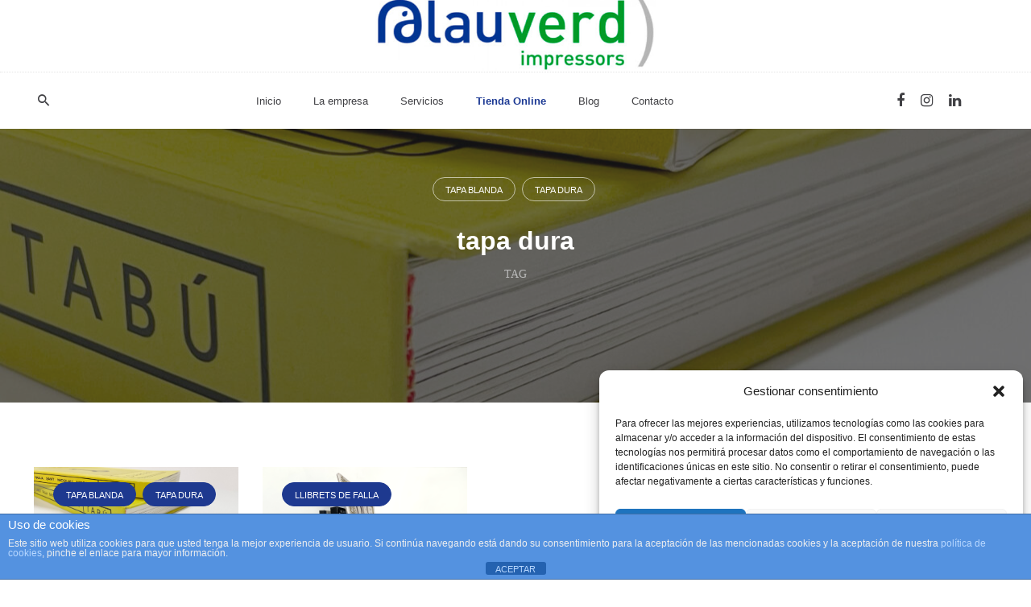

--- FILE ---
content_type: text/html; charset=UTF-8
request_url: https://blauverdimpressors.com/tag/tapa-dura/
body_size: 24665
content:
<!DOCTYPE html>
<html lang="es" xmlns:fb="https://www.facebook.com/2008/fbml" xmlns:addthis="https://www.addthis.com/help/api-spec" >
<head>
	<meta charset="UTF-8">
	<meta name="viewport" content="width=device-width, initial-scale=1.0, maximum-scale=1, user-scalable=no">
	<link rel="profile" href="https://gmpg.org/xfn/11">
	<link rel="pingback" href="https://blauverdimpressors.com/xmlrpc.php">

	<meta name='robots' content='index, follow, max-image-preview:large, max-snippet:-1, max-video-preview:-1' />

<!-- Google Tag Manager for WordPress by gtm4wp.com -->
<script data-cfasync="false" data-pagespeed-no-defer>
	var gtm4wp_datalayer_name = "dataLayer";
	var dataLayer = dataLayer || [];
</script>
<!-- End Google Tag Manager for WordPress by gtm4wp.com -->
	<!-- This site is optimized with the Yoast SEO plugin v22.5 - https://yoast.com/wordpress/plugins/seo/ -->
	<title>tapa dura Archivos - Blauverd</title>
	<link rel="canonical" href="https://blauverdimpressors.com/tag/tapa-dura/" />
	<meta property="og:locale" content="es_ES" />
	<meta property="og:type" content="article" />
	<meta property="og:title" content="tapa dura Archivos - Blauverd" />
	<meta property="og:url" content="https://blauverdimpressors.com/tag/tapa-dura/" />
	<meta property="og:site_name" content="Blauverd" />
	<meta name="twitter:card" content="summary_large_image" />
	<script type="application/ld+json" class="yoast-schema-graph">{"@context":"https://schema.org","@graph":[{"@type":"CollectionPage","@id":"https://blauverdimpressors.com/tag/tapa-dura/","url":"https://blauverdimpressors.com/tag/tapa-dura/","name":"tapa dura Archivos - Blauverd","isPartOf":{"@id":"https://blauverdimpressors.com/#website"},"primaryImageOfPage":{"@id":"https://blauverdimpressors.com/tag/tapa-dura/#primaryimage"},"image":{"@id":"https://blauverdimpressors.com/tag/tapa-dura/#primaryimage"},"thumbnailUrl":"https://blauverdimpressors.com/wp-content/uploads/2024/04/IMG_3756-scaled.jpg","breadcrumb":{"@id":"https://blauverdimpressors.com/tag/tapa-dura/#breadcrumb"},"inLanguage":"es"},{"@type":"ImageObject","inLanguage":"es","@id":"https://blauverdimpressors.com/tag/tapa-dura/#primaryimage","url":"https://blauverdimpressors.com/wp-content/uploads/2024/04/IMG_3756-scaled.jpg","contentUrl":"https://blauverdimpressors.com/wp-content/uploads/2024/04/IMG_3756-scaled.jpg","width":2560,"height":897,"caption":"Tapa dura y tapa blanda"},{"@type":"BreadcrumbList","@id":"https://blauverdimpressors.com/tag/tapa-dura/#breadcrumb","itemListElement":[{"@type":"ListItem","position":1,"name":"Portada","item":"https://blauverdimpressors.com/"},{"@type":"ListItem","position":2,"name":"tapa dura"}]},{"@type":"WebSite","@id":"https://blauverdimpressors.com/#website","url":"https://blauverdimpressors.com/","name":"Blauverd","description":"Tienda económica impresión digital online.","publisher":{"@id":"https://blauverdimpressors.com/#organization"},"potentialAction":[{"@type":"SearchAction","target":{"@type":"EntryPoint","urlTemplate":"https://blauverdimpressors.com/?s={search_term_string}"},"query-input":"required name=search_term_string"}],"inLanguage":"es"},{"@type":"Organization","@id":"https://blauverdimpressors.com/#organization","name":"Blauverd","url":"https://blauverdimpressors.com/","logo":{"@type":"ImageObject","inLanguage":"es","@id":"https://blauverdimpressors.com/#/schema/logo/image/","url":"https://blauverdimpressors.com/wp-content/uploads/2016/01/Logo-blauverd-370x98.png","contentUrl":"https://blauverdimpressors.com/wp-content/uploads/2016/01/Logo-blauverd-370x98.png","width":370,"height":98,"caption":"Blauverd"},"image":{"@id":"https://blauverdimpressors.com/#/schema/logo/image/"},"sameAs":["https://www.facebook.com/blauverdimpressors/","https://www.instagram.com/blauverdimpressors/"]}]}</script>
	<!-- / Yoast SEO plugin. -->


<link rel='dns-prefetch' href='//s7.addthis.com' />
<link rel="alternate" type="application/rss+xml" title="Blauverd &raquo; Feed" href="https://blauverdimpressors.com/feed/" />
<link rel="alternate" type="application/rss+xml" title="Blauverd &raquo; Etiqueta tapa dura del feed" href="https://blauverdimpressors.com/tag/tapa-dura/feed/" />
<script type="text/javascript">
/* <![CDATA[ */
window._wpemojiSettings = {"baseUrl":"https:\/\/s.w.org\/images\/core\/emoji\/15.0.3\/72x72\/","ext":".png","svgUrl":"https:\/\/s.w.org\/images\/core\/emoji\/15.0.3\/svg\/","svgExt":".svg","source":{"concatemoji":"https:\/\/blauverdimpressors.com\/wp-includes\/js\/wp-emoji-release.min.js?ver=495b7a15258ba9faa933aebafab4bf05"}};
/*! This file is auto-generated */
!function(i,n){var o,s,e;function c(e){try{var t={supportTests:e,timestamp:(new Date).valueOf()};sessionStorage.setItem(o,JSON.stringify(t))}catch(e){}}function p(e,t,n){e.clearRect(0,0,e.canvas.width,e.canvas.height),e.fillText(t,0,0);var t=new Uint32Array(e.getImageData(0,0,e.canvas.width,e.canvas.height).data),r=(e.clearRect(0,0,e.canvas.width,e.canvas.height),e.fillText(n,0,0),new Uint32Array(e.getImageData(0,0,e.canvas.width,e.canvas.height).data));return t.every(function(e,t){return e===r[t]})}function u(e,t,n){switch(t){case"flag":return n(e,"\ud83c\udff3\ufe0f\u200d\u26a7\ufe0f","\ud83c\udff3\ufe0f\u200b\u26a7\ufe0f")?!1:!n(e,"\ud83c\uddfa\ud83c\uddf3","\ud83c\uddfa\u200b\ud83c\uddf3")&&!n(e,"\ud83c\udff4\udb40\udc67\udb40\udc62\udb40\udc65\udb40\udc6e\udb40\udc67\udb40\udc7f","\ud83c\udff4\u200b\udb40\udc67\u200b\udb40\udc62\u200b\udb40\udc65\u200b\udb40\udc6e\u200b\udb40\udc67\u200b\udb40\udc7f");case"emoji":return!n(e,"\ud83d\udc26\u200d\u2b1b","\ud83d\udc26\u200b\u2b1b")}return!1}function f(e,t,n){var r="undefined"!=typeof WorkerGlobalScope&&self instanceof WorkerGlobalScope?new OffscreenCanvas(300,150):i.createElement("canvas"),a=r.getContext("2d",{willReadFrequently:!0}),o=(a.textBaseline="top",a.font="600 32px Arial",{});return e.forEach(function(e){o[e]=t(a,e,n)}),o}function t(e){var t=i.createElement("script");t.src=e,t.defer=!0,i.head.appendChild(t)}"undefined"!=typeof Promise&&(o="wpEmojiSettingsSupports",s=["flag","emoji"],n.supports={everything:!0,everythingExceptFlag:!0},e=new Promise(function(e){i.addEventListener("DOMContentLoaded",e,{once:!0})}),new Promise(function(t){var n=function(){try{var e=JSON.parse(sessionStorage.getItem(o));if("object"==typeof e&&"number"==typeof e.timestamp&&(new Date).valueOf()<e.timestamp+604800&&"object"==typeof e.supportTests)return e.supportTests}catch(e){}return null}();if(!n){if("undefined"!=typeof Worker&&"undefined"!=typeof OffscreenCanvas&&"undefined"!=typeof URL&&URL.createObjectURL&&"undefined"!=typeof Blob)try{var e="postMessage("+f.toString()+"("+[JSON.stringify(s),u.toString(),p.toString()].join(",")+"));",r=new Blob([e],{type:"text/javascript"}),a=new Worker(URL.createObjectURL(r),{name:"wpTestEmojiSupports"});return void(a.onmessage=function(e){c(n=e.data),a.terminate(),t(n)})}catch(e){}c(n=f(s,u,p))}t(n)}).then(function(e){for(var t in e)n.supports[t]=e[t],n.supports.everything=n.supports.everything&&n.supports[t],"flag"!==t&&(n.supports.everythingExceptFlag=n.supports.everythingExceptFlag&&n.supports[t]);n.supports.everythingExceptFlag=n.supports.everythingExceptFlag&&!n.supports.flag,n.DOMReady=!1,n.readyCallback=function(){n.DOMReady=!0}}).then(function(){return e}).then(function(){var e;n.supports.everything||(n.readyCallback(),(e=n.source||{}).concatemoji?t(e.concatemoji):e.wpemoji&&e.twemoji&&(t(e.twemoji),t(e.wpemoji)))}))}((window,document),window._wpemojiSettings);
/* ]]> */
</script>
<style id='wp-emoji-styles-inline-css' type='text/css'>

	img.wp-smiley, img.emoji {
		display: inline !important;
		border: none !important;
		box-shadow: none !important;
		height: 1em !important;
		width: 1em !important;
		margin: 0 0.07em !important;
		vertical-align: -0.1em !important;
		background: none !important;
		padding: 0 !important;
	}
</style>
<link rel='stylesheet' id='wp-block-library-css' href='https://blauverdimpressors.com/wp-includes/css/dist/block-library/style.min.css?ver=495b7a15258ba9faa933aebafab4bf05' type='text/css' media='all' />
<style id='wp-block-library-theme-inline-css' type='text/css'>
.wp-block-audio figcaption{color:#555;font-size:13px;text-align:center}.is-dark-theme .wp-block-audio figcaption{color:#ffffffa6}.wp-block-audio{margin:0 0 1em}.wp-block-code{border:1px solid #ccc;border-radius:4px;font-family:Menlo,Consolas,monaco,monospace;padding:.8em 1em}.wp-block-embed figcaption{color:#555;font-size:13px;text-align:center}.is-dark-theme .wp-block-embed figcaption{color:#ffffffa6}.wp-block-embed{margin:0 0 1em}.blocks-gallery-caption{color:#555;font-size:13px;text-align:center}.is-dark-theme .blocks-gallery-caption{color:#ffffffa6}.wp-block-image figcaption{color:#555;font-size:13px;text-align:center}.is-dark-theme .wp-block-image figcaption{color:#ffffffa6}.wp-block-image{margin:0 0 1em}.wp-block-pullquote{border-bottom:4px solid;border-top:4px solid;color:currentColor;margin-bottom:1.75em}.wp-block-pullquote cite,.wp-block-pullquote footer,.wp-block-pullquote__citation{color:currentColor;font-size:.8125em;font-style:normal;text-transform:uppercase}.wp-block-quote{border-left:.25em solid;margin:0 0 1.75em;padding-left:1em}.wp-block-quote cite,.wp-block-quote footer{color:currentColor;font-size:.8125em;font-style:normal;position:relative}.wp-block-quote.has-text-align-right{border-left:none;border-right:.25em solid;padding-left:0;padding-right:1em}.wp-block-quote.has-text-align-center{border:none;padding-left:0}.wp-block-quote.is-large,.wp-block-quote.is-style-large,.wp-block-quote.is-style-plain{border:none}.wp-block-search .wp-block-search__label{font-weight:700}.wp-block-search__button{border:1px solid #ccc;padding:.375em .625em}:where(.wp-block-group.has-background){padding:1.25em 2.375em}.wp-block-separator.has-css-opacity{opacity:.4}.wp-block-separator{border:none;border-bottom:2px solid;margin-left:auto;margin-right:auto}.wp-block-separator.has-alpha-channel-opacity{opacity:1}.wp-block-separator:not(.is-style-wide):not(.is-style-dots){width:100px}.wp-block-separator.has-background:not(.is-style-dots){border-bottom:none;height:1px}.wp-block-separator.has-background:not(.is-style-wide):not(.is-style-dots){height:2px}.wp-block-table{margin:0 0 1em}.wp-block-table td,.wp-block-table th{word-break:normal}.wp-block-table figcaption{color:#555;font-size:13px;text-align:center}.is-dark-theme .wp-block-table figcaption{color:#ffffffa6}.wp-block-video figcaption{color:#555;font-size:13px;text-align:center}.is-dark-theme .wp-block-video figcaption{color:#ffffffa6}.wp-block-video{margin:0 0 1em}.wp-block-template-part.has-background{margin-bottom:0;margin-top:0;padding:1.25em 2.375em}
</style>
<style id='joinchat-button-style-inline-css' type='text/css'>
.wp-block-joinchat-button{border:none!important;text-align:center}.wp-block-joinchat-button figure{display:table;margin:0 auto;padding:0}.wp-block-joinchat-button figcaption{font:normal normal 400 .6em/2em var(--wp--preset--font-family--system-font,sans-serif);margin:0;padding:0}.wp-block-joinchat-button .joinchat-button__qr{background-color:#fff;border:6px solid #25d366;border-radius:30px;box-sizing:content-box;display:block;height:200px;margin:auto;overflow:hidden;padding:10px;width:200px}.wp-block-joinchat-button .joinchat-button__qr canvas,.wp-block-joinchat-button .joinchat-button__qr img{display:block;margin:auto}.wp-block-joinchat-button .joinchat-button__link{align-items:center;background-color:#25d366;border:6px solid #25d366;border-radius:30px;display:inline-flex;flex-flow:row nowrap;justify-content:center;line-height:1.25em;margin:0 auto;text-decoration:none}.wp-block-joinchat-button .joinchat-button__link:before{background:transparent var(--joinchat-ico) no-repeat center;background-size:100%;content:"";display:block;height:1.5em;margin:-.75em .75em -.75em 0;width:1.5em}.wp-block-joinchat-button figure+.joinchat-button__link{margin-top:10px}@media (orientation:landscape)and (min-height:481px),(orientation:portrait)and (min-width:481px){.wp-block-joinchat-button.joinchat-button--qr-only figure+.joinchat-button__link{display:none}}@media (max-width:480px),(orientation:landscape)and (max-height:480px){.wp-block-joinchat-button figure{display:none}}

</style>
<style id='classic-theme-styles-inline-css' type='text/css'>
/*! This file is auto-generated */
.wp-block-button__link{color:#fff;background-color:#32373c;border-radius:9999px;box-shadow:none;text-decoration:none;padding:calc(.667em + 2px) calc(1.333em + 2px);font-size:1.125em}.wp-block-file__button{background:#32373c;color:#fff;text-decoration:none}
</style>
<style id='global-styles-inline-css' type='text/css'>
body{--wp--preset--color--black: #000000;--wp--preset--color--cyan-bluish-gray: #abb8c3;--wp--preset--color--white: #ffffff;--wp--preset--color--pale-pink: #f78da7;--wp--preset--color--vivid-red: #cf2e2e;--wp--preset--color--luminous-vivid-orange: #ff6900;--wp--preset--color--luminous-vivid-amber: #fcb900;--wp--preset--color--light-green-cyan: #7bdcb5;--wp--preset--color--vivid-green-cyan: #00d084;--wp--preset--color--pale-cyan-blue: #8ed1fc;--wp--preset--color--vivid-cyan-blue: #0693e3;--wp--preset--color--vivid-purple: #9b51e0;--wp--preset--color--brand-color: #1e398f;--wp--preset--color--blue-dark: #505cfd;--wp--preset--color--dark-strong: #24262B;--wp--preset--color--dark-light: #32353C;--wp--preset--color--grey-strong: #6A707E;--wp--preset--color--grey-light: #949597;--wp--preset--gradient--vivid-cyan-blue-to-vivid-purple: linear-gradient(135deg,rgba(6,147,227,1) 0%,rgb(155,81,224) 100%);--wp--preset--gradient--light-green-cyan-to-vivid-green-cyan: linear-gradient(135deg,rgb(122,220,180) 0%,rgb(0,208,130) 100%);--wp--preset--gradient--luminous-vivid-amber-to-luminous-vivid-orange: linear-gradient(135deg,rgba(252,185,0,1) 0%,rgba(255,105,0,1) 100%);--wp--preset--gradient--luminous-vivid-orange-to-vivid-red: linear-gradient(135deg,rgba(255,105,0,1) 0%,rgb(207,46,46) 100%);--wp--preset--gradient--very-light-gray-to-cyan-bluish-gray: linear-gradient(135deg,rgb(238,238,238) 0%,rgb(169,184,195) 100%);--wp--preset--gradient--cool-to-warm-spectrum: linear-gradient(135deg,rgb(74,234,220) 0%,rgb(151,120,209) 20%,rgb(207,42,186) 40%,rgb(238,44,130) 60%,rgb(251,105,98) 80%,rgb(254,248,76) 100%);--wp--preset--gradient--blush-light-purple: linear-gradient(135deg,rgb(255,206,236) 0%,rgb(152,150,240) 100%);--wp--preset--gradient--blush-bordeaux: linear-gradient(135deg,rgb(254,205,165) 0%,rgb(254,45,45) 50%,rgb(107,0,62) 100%);--wp--preset--gradient--luminous-dusk: linear-gradient(135deg,rgb(255,203,112) 0%,rgb(199,81,192) 50%,rgb(65,88,208) 100%);--wp--preset--gradient--pale-ocean: linear-gradient(135deg,rgb(255,245,203) 0%,rgb(182,227,212) 50%,rgb(51,167,181) 100%);--wp--preset--gradient--electric-grass: linear-gradient(135deg,rgb(202,248,128) 0%,rgb(113,206,126) 100%);--wp--preset--gradient--midnight: linear-gradient(135deg,rgb(2,3,129) 0%,rgb(40,116,252) 100%);--wp--preset--font-size--small: 13px;--wp--preset--font-size--medium: 20px;--wp--preset--font-size--large: 17px;--wp--preset--font-size--x-large: 42px;--wp--preset--font-size--extra-small: 12px;--wp--preset--font-size--normal: 14px;--wp--preset--font-size--larger: 20px;--wp--preset--spacing--20: 0.44rem;--wp--preset--spacing--30: 0.67rem;--wp--preset--spacing--40: 1rem;--wp--preset--spacing--50: 1.5rem;--wp--preset--spacing--60: 2.25rem;--wp--preset--spacing--70: 3.38rem;--wp--preset--spacing--80: 5.06rem;--wp--preset--shadow--natural: 6px 6px 9px rgba(0, 0, 0, 0.2);--wp--preset--shadow--deep: 12px 12px 50px rgba(0, 0, 0, 0.4);--wp--preset--shadow--sharp: 6px 6px 0px rgba(0, 0, 0, 0.2);--wp--preset--shadow--outlined: 6px 6px 0px -3px rgba(255, 255, 255, 1), 6px 6px rgba(0, 0, 0, 1);--wp--preset--shadow--crisp: 6px 6px 0px rgba(0, 0, 0, 1);}:where(.is-layout-flex){gap: 0.5em;}:where(.is-layout-grid){gap: 0.5em;}body .is-layout-flex{display: flex;}body .is-layout-flex{flex-wrap: wrap;align-items: center;}body .is-layout-flex > *{margin: 0;}body .is-layout-grid{display: grid;}body .is-layout-grid > *{margin: 0;}:where(.wp-block-columns.is-layout-flex){gap: 2em;}:where(.wp-block-columns.is-layout-grid){gap: 2em;}:where(.wp-block-post-template.is-layout-flex){gap: 1.25em;}:where(.wp-block-post-template.is-layout-grid){gap: 1.25em;}.has-black-color{color: var(--wp--preset--color--black) !important;}.has-cyan-bluish-gray-color{color: var(--wp--preset--color--cyan-bluish-gray) !important;}.has-white-color{color: var(--wp--preset--color--white) !important;}.has-pale-pink-color{color: var(--wp--preset--color--pale-pink) !important;}.has-vivid-red-color{color: var(--wp--preset--color--vivid-red) !important;}.has-luminous-vivid-orange-color{color: var(--wp--preset--color--luminous-vivid-orange) !important;}.has-luminous-vivid-amber-color{color: var(--wp--preset--color--luminous-vivid-amber) !important;}.has-light-green-cyan-color{color: var(--wp--preset--color--light-green-cyan) !important;}.has-vivid-green-cyan-color{color: var(--wp--preset--color--vivid-green-cyan) !important;}.has-pale-cyan-blue-color{color: var(--wp--preset--color--pale-cyan-blue) !important;}.has-vivid-cyan-blue-color{color: var(--wp--preset--color--vivid-cyan-blue) !important;}.has-vivid-purple-color{color: var(--wp--preset--color--vivid-purple) !important;}.has-black-background-color{background-color: var(--wp--preset--color--black) !important;}.has-cyan-bluish-gray-background-color{background-color: var(--wp--preset--color--cyan-bluish-gray) !important;}.has-white-background-color{background-color: var(--wp--preset--color--white) !important;}.has-pale-pink-background-color{background-color: var(--wp--preset--color--pale-pink) !important;}.has-vivid-red-background-color{background-color: var(--wp--preset--color--vivid-red) !important;}.has-luminous-vivid-orange-background-color{background-color: var(--wp--preset--color--luminous-vivid-orange) !important;}.has-luminous-vivid-amber-background-color{background-color: var(--wp--preset--color--luminous-vivid-amber) !important;}.has-light-green-cyan-background-color{background-color: var(--wp--preset--color--light-green-cyan) !important;}.has-vivid-green-cyan-background-color{background-color: var(--wp--preset--color--vivid-green-cyan) !important;}.has-pale-cyan-blue-background-color{background-color: var(--wp--preset--color--pale-cyan-blue) !important;}.has-vivid-cyan-blue-background-color{background-color: var(--wp--preset--color--vivid-cyan-blue) !important;}.has-vivid-purple-background-color{background-color: var(--wp--preset--color--vivid-purple) !important;}.has-black-border-color{border-color: var(--wp--preset--color--black) !important;}.has-cyan-bluish-gray-border-color{border-color: var(--wp--preset--color--cyan-bluish-gray) !important;}.has-white-border-color{border-color: var(--wp--preset--color--white) !important;}.has-pale-pink-border-color{border-color: var(--wp--preset--color--pale-pink) !important;}.has-vivid-red-border-color{border-color: var(--wp--preset--color--vivid-red) !important;}.has-luminous-vivid-orange-border-color{border-color: var(--wp--preset--color--luminous-vivid-orange) !important;}.has-luminous-vivid-amber-border-color{border-color: var(--wp--preset--color--luminous-vivid-amber) !important;}.has-light-green-cyan-border-color{border-color: var(--wp--preset--color--light-green-cyan) !important;}.has-vivid-green-cyan-border-color{border-color: var(--wp--preset--color--vivid-green-cyan) !important;}.has-pale-cyan-blue-border-color{border-color: var(--wp--preset--color--pale-cyan-blue) !important;}.has-vivid-cyan-blue-border-color{border-color: var(--wp--preset--color--vivid-cyan-blue) !important;}.has-vivid-purple-border-color{border-color: var(--wp--preset--color--vivid-purple) !important;}.has-vivid-cyan-blue-to-vivid-purple-gradient-background{background: var(--wp--preset--gradient--vivid-cyan-blue-to-vivid-purple) !important;}.has-light-green-cyan-to-vivid-green-cyan-gradient-background{background: var(--wp--preset--gradient--light-green-cyan-to-vivid-green-cyan) !important;}.has-luminous-vivid-amber-to-luminous-vivid-orange-gradient-background{background: var(--wp--preset--gradient--luminous-vivid-amber-to-luminous-vivid-orange) !important;}.has-luminous-vivid-orange-to-vivid-red-gradient-background{background: var(--wp--preset--gradient--luminous-vivid-orange-to-vivid-red) !important;}.has-very-light-gray-to-cyan-bluish-gray-gradient-background{background: var(--wp--preset--gradient--very-light-gray-to-cyan-bluish-gray) !important;}.has-cool-to-warm-spectrum-gradient-background{background: var(--wp--preset--gradient--cool-to-warm-spectrum) !important;}.has-blush-light-purple-gradient-background{background: var(--wp--preset--gradient--blush-light-purple) !important;}.has-blush-bordeaux-gradient-background{background: var(--wp--preset--gradient--blush-bordeaux) !important;}.has-luminous-dusk-gradient-background{background: var(--wp--preset--gradient--luminous-dusk) !important;}.has-pale-ocean-gradient-background{background: var(--wp--preset--gradient--pale-ocean) !important;}.has-electric-grass-gradient-background{background: var(--wp--preset--gradient--electric-grass) !important;}.has-midnight-gradient-background{background: var(--wp--preset--gradient--midnight) !important;}.has-small-font-size{font-size: var(--wp--preset--font-size--small) !important;}.has-medium-font-size{font-size: var(--wp--preset--font-size--medium) !important;}.has-large-font-size{font-size: var(--wp--preset--font-size--large) !important;}.has-x-large-font-size{font-size: var(--wp--preset--font-size--x-large) !important;}
.wp-block-navigation a:where(:not(.wp-element-button)){color: inherit;}
:where(.wp-block-post-template.is-layout-flex){gap: 1.25em;}:where(.wp-block-post-template.is-layout-grid){gap: 1.25em;}
:where(.wp-block-columns.is-layout-flex){gap: 2em;}:where(.wp-block-columns.is-layout-grid){gap: 2em;}
.wp-block-pullquote{font-size: 1.5em;line-height: 1.6;}
</style>
<link rel='stylesheet' id='front-estilos-css' href='https://blauverdimpressors.com/wp-content/plugins/asesor-cookies-para-la-ley-en-espana/html/front/estilos.css?ver=495b7a15258ba9faa933aebafab4bf05' type='text/css' media='all' />
<link rel='stylesheet' id='contact-form-7-css' href='https://blauverdimpressors.com/wp-content/plugins/contact-form-7/includes/css/styles.css?ver=5.9.3' type='text/css' media='all' />
<link rel='stylesheet' id='rs-plugin-settings-css' href='https://blauverdimpressors.com/wp-content/plugins/revslider/public/assets/css/settings.css?ver=5.4.8.2' type='text/css' media='all' />
<style id='rs-plugin-settings-inline-css' type='text/css'>
#rs-demo-id {}
</style>
<link rel='stylesheet' id='cmplz-general-css' href='https://blauverdimpressors.com/wp-content/plugins/complianz-gdpr/assets/css/cookieblocker.min.css?ver=1744227761' type='text/css' media='all' />
<link rel='stylesheet' id='norebro-style-css' href='https://blauverdimpressors.com/wp-content/themes/norebro/style.css?ver=1.2.0' type='text/css' media='all' />
<style id='norebro-style-inline-css' type='text/css'>
#masthead.site-header{border:none;}#masthead.site-header.header-fixed{border:none;}.header-title .bg-image{background-color:rgba(10,10,10,0.01);background-image:url('https://blauverdimpressors.com/wp-content/uploads/2024/04/IMG_3756-scaled.jpg');background-size:auto;}.header-title h1.page-title{font-size:24pt;}.norebro-bar{color:#1e398f;}.bar-hamburger{color:#1e398f;}.norebro-bar .separator{background-color:#1e398f;}body .site-content{background-size:auto;background-position:center center;background-repeat: repeat;}.widget_search form input, input:not([type="submit"]), textarea, select, .comments-area .comment-respond:after,.comments-area .comment-list > li, .comments-area .comment-respond:before, .blog-grid.grid-4{border-color:#1e398f;}@media screen and (min-width: 769px){ #mega-menu-wrap > ul .sub-nav .sub-menu-wide > .mega-menu-item > a.menu-link {border-color:#1e398f;}}footer.site-footer{background-color:#1e42a6;background-size:cover;color:#ffffff;}.site-footer .widget,.site-footer .widget p,.site-footer .widget .subtitle,.site-footer .widget a,.site-footer .widget .widget-title, .site-footer .widget a:hover, .site-footer .widget h3 a, .site-footer .widget h4 a,.site-footer .widgets .socialbar a.social.outline span,.site-footer .widgets input,.site-footer input:not([type="submit"]):hover, .site-footer .widget_recent_comments .comment-author-link,.site-footer .widgets input:focus,.site-footer .widget_norebro_widget_subscribe button.btn,.site-footer .widgets select,.site-footer .widget_tag_cloud .tagcloud a,.site-footer .widget_tag_cloud .tagcloud a:hover{color:#ffffff;}.site-footer .widget_norebro_widget_subscribe button.btn, .site-footer .widget_norebro_widget_subscribe button.btn:hover,.site-footer input:not([type="submit"]), .site-footer input:not([type="submit"]):focus,.site-footer .widgets .socialbar a.social.outline,.site-footer .widgets select,.site-footer .widget_tag_cloud .tagcloud a,.site-footer .widget_tag_cloud .tagcloud a:hover{border-color:#ffffff;}.site-footer .widget_norebro_widget_subscribe button.btn:hover, .site-footer .widgets .socialbar a.social.outline:hover{background-color:#ffffff;}.accordion-box .title:hover .control,.accordion-box .item.active .control,.accordion-box.title-brand-color .title,.accordion-box.active-brand-color .item.active .control,.accordion-box.active-brand-color .title:hover .control,.slider .owl-dot.brand,.socialbar.brand a:hover,.socialbar.brand.outline a,.socialbar.brand.flat a,.socialbar.brand.inline a:hover,.video-module .btn-play.outline.btn-brand,.video-module.boxed:hover .btn-play.btn-brand,.widget_tag_cloud .tagcloud a:hover, .widget_product_tag_cloud .tagcloud a:hover,.widget_nav_menu .menu-item a:hover,.widget_pages .menu-item a:hover,.widget_nav_menu .current-menu-item a,.widget_pages .current-menu-item a,.widget-sidebar-menu-left .menu-item a:hover,.widget_rss ul a,.widget_norebro_widget_recent_posts ul.recent-posts-list h4 a:hover,.widget_norebro_widget_login a,.widget div.star-rating:before,.widget div.star-rating span:before, .widget span.star-rating:before,.widget span.star-rating span:before,a:hover,p a,.btn-brand:hover,.btn-outline.btn-brand,a.btn-outline.btn-brand,.btn-outline.btn-brand.disabled:hover,a.btn-outline.btn-brand.disabled:hover,.btn-link.btn-brand,a.btn-link.btn-brand,a.tag:hover,.tag-wrap a:hover,a[class^="tag-link-"]:hover,nav.pagination li a.page-numbers.active,.fullscreen-navigation .copyright .content > a,.fullscreen-navigation.simple ul.menu li:hover > a,.fullscreen-navigation.centered .fullscreen-menu-wrap ul.menu > li a:hover,.post-navigation .box-wrap > a:hover h4, .post-navigation .box-wrap > a:hover .icon,.bar .content a:hover,.bar .share .links a:hover,.portfolio-sorting li a:hover,.portfolio-item h4.title a:hover, .portfolio-item .widget h4 a:hover, .widget .portfolio-item h4 a:hover,.portfolio-item .category.outline,.portfolio-item.grid-2:hover h4.title, .portfolio-item.grid-2:hover .widget h4, .widget .portfolio-item.grid-2:hover h4,.portfolio-item.grid-2.hover-2 .overlay span,.portfolio-item.grid-5 .more span,.blog-grid .tags a:hover,.blog-grid:hover h3 a,.blog-grid.grid-4:hover .tags a,.post .entry-content a:not(.wp-block-button__link):not(.wp-block-file__button),.page-links a,.entry-footer .share .title:hover,.toggle-post:hover .arrow,.toggle-post:hover .content h3,.post .comments-link a:hover,.comments-area .comment-body .comment-meta .reply a,.comments-area .comment-body .comment-meta a.comment-edit-link,.comments-area .reply a,.comments-area .reply-cancle a,.comments-area a.comment-edit-link,input.brand-color,input[type="submit"].brand-color,button.brand-color,a.brand-color,div.brand-color,span.brand-color,input.brand-color-hover:hover,input[type="submit"].brand-color-hover:hover,button.brand-color-hover:hover,a.brand-color-hover:hover,div.brand-color-hover:hover,span.brand-color-hover:hover,.brand-color,.brand-color-after:after,.brand-color-before:before,.brand-color-hover:hover,.brand-color-hover-after:after,.brand-color-hover-before:before,.woocommerce .product div.summary .woo-review-link:hover,.woocommerce .product .product_meta a,ul.woo-products li.product:hover h3 a,.woocommerce form.login a,.woocommerce #payment li.wc_payment_method a.about_paypal,.woocommerce .woo-my-nav li.is-active a,.woocommerce .woo-my-content p a:hover, .has-brand-color-color, .is-style-outline .has-brand-color-color {color:#1e398f;}.video-module.btn-brand-color-hover:hover .btn-play .icon,.brand-color-i,.brand-color-after-i:after,.brand-color-before-i:before,.brand-color-hover-i:hover,.brand-color-hover-i-after:after,.brand-color-hover-i-before:before{color:#1e398f !important;}.accordion-box.outline.title-brand-border-color .title,.contact-form.without-label-offset .focus.active,.contact-form.flat input:not([type="submit"]):focus, .contact-form.flat select:focus, .contact-form.flat textarea:focus,.socialbar.brand a,.video-module .btn-play.btn-brand,.widget_tag_cloud .tagcloud a:hover, .widget_product_tag_cloud .tagcloud a:hover,.widget_calendar tbody tr td#today,.btn-brand,.btn-outline.btn-brand,a.btn-outline.btn-brand,.btn-outline.btn-brand:hover,a.btn-outline.btn-brand:hover,.btn-outline.btn-brand.disabled:hover,a.btn-outline.btn-brand.disabled:hover,input:not([type="submit"]):focus,textarea:focus,select:focus,a.tag:hover,.tag-wrap a:hover,a[class^="tag-link-"]:hover,.portfolio-gallery .gallery-content .tag,.header-search form input:focus,.fullscreen-navigation.simple ul.menu li:hover > a:after, .fullscreen-navigation.simple ul.menu li:hover > a:before,.portfolio-item .category.outline,.portfolio-page.fullscreen .content .tag,.portfolio-page.portfolio-header-title.invert .tag,.entry-footer .share .title:hover,input.brand-border-color,input[type="submit"].brand-border-color,button.brand-border-color,a.brand-border-color,div.brand-border-color,span.brand-border-color,input.brand-border-color-hover:hover,input[type="submit"].brand-border-color-hover:hover,button.brand-border-color-hover:hover,a.brand-border-color-hover:hover,div.brand-border-color-hover:hover,span.brand-border-color-hover:hover,.brand-border-color,.brand-border-color-after:after,.brand-border-color-before:before,.brand-border-color-hover:hover,.brand-border-color-hover-after:after,.brand-border-color-hover-before:before, .has-brand-color-background-color, .is-style-outline .has-brand-color-color {border-color:#1e398f;}.brand-border-color-i,.brand-border-color-after-i:after,.brand-border-color-before-i:before,.brand-border-color-hover-i:hover,.brand-border-color-hover-i-after:after,.brand-border-color-hover-i-before:before{border-color:#1e398f !important;}.divider,h1.with-divider:after, h2.with-divider:after, h3.with-divider:after, h4.with-divider:after, h5.with-divider:after, h6.with-divider:after,.accordion-box.title-brand-bg-color .title,.list-box li:after, .widget_recent_comments li:after, .widget_recent_entries li:after, .widget_meta li:after, .widget_archive li:after, .widget_nav_menu li:after,.widget_pages li:after, .widget_categories li:after, .widget_rss li:after, .widget_product_categories li:after,.list-box.icon-fill li .icon, .icon-fill.widget_recent_comments li .icon, .icon-fill.widget_recent_entries li .icon, .icon-fill.widget_meta li .icon, .icon-fill.widget_archive li .icon, .icon-fill.widget_nav_menu li .icon,.icon-fill.widget_pages li .icon, .icon-fill.widget_categories li .icon, .icon-fill.widget_rss li .icon, .icon-fill.widget_product_categories li .icon,.socialbar.brand a,.socialbar.brand.outline a:hover,.socialbar.brand.flat a:hover,.video-module .btn-play.btn-brand,.video-module.boxed:hover .btn-play.outline.btn-brand,.widget_calendar caption,.widget_price_filter .ui-slider-range,.widget_price_filter .ui-slider-handle:after,a.hover-underline.underline-brand:before,.btn-brand,button[disabled].btn-brand:hover,input[type="submit"][disabled].btn-brand:hover,.btn-outline.btn-brand:hover,a.btn-outline.btn-brand:hover,.radio input:checked + .input:after,.radio:hover input:checked + .input:after,.portfolio-gallery .gallery-content .tag,nav.pagination li a.hover-underline:before,.portfolio-sorting li a:hover .name:before,.portfolio-item .category,.portfolio-page.fullscreen .content .tag,.portfolio-page.portfolio-header-title.invert .tag,input.brand-bg-color,input[type="submit"].brand-bg-color,button.brand-bg-color,a.brand-bg-color,div.brand-bg-color,span.brand-bg-color,input.brand-bg-color-hover:hover,input[type="submit"].brand-bg-color-hover:hover,button.brand-bg-color-hover:hover,a.brand-bg-color-hover:hover,div.brand-bg-color-hover:hover,span.brand-bg-color-hover:hover,.brand-bg-color,.brand-bg-color-after:after,.brand-bg-color-before:before,.brand-bg-color-hover:hover,.brand-bg-color-hover-after:after,.brand-bg-color-hover-before:before,.woocommerce .product .product_meta > span:after,.select2-dropdown .select2-results__option[aria-selected="true"],.woocommerce .woo-my-content mark, .has-brand-color-background-color {background-color:#1e398f;}.brand-bg-color-i,.brand-bg-color-after-i:after,.brand-bg-color-before-i:before,.brand-bg-color-hover-i:hover,.brand-bg-color-hover-i-after:after,.brand-bg-color-hover-i-before:before{background-color:#1e398f !important;}.portfolio-page.content-invert .content {, padding-top: 150px;, }.portfolio-grid-5 .scroll {display:none;}@media screen and (max-width: 768px) {.header-title.show .page-title {word-break: normal;}}@media screen and (max-width: 768px) {.portfolio-item.grid-5 h4.title {font-size: 30px !important;}}@media screen and (max-width: 767px){#masthead #site-navigation.main-nav, #masthead #site-navigation.main-nav #mega-menu-wrap #primary-menu .mega-menu-item .sub-nav ul.sub-menu, #masthead #site-navigation.main-nav #mega-menu-wrap #primary-menu .mega-menu-item .sub-nav ul.sub-sub-menu{background-color:#1e73be;}#masthead.site-header, #masthead .menu-other > li > a{color:#1e73be;}.header-title{height:600px;min-height:600px;}}
</style>
<link rel='stylesheet' id='norebro-grid-css' href='https://blauverdimpressors.com/wp-content/themes/norebro/assets/css/grid.min.css?ver=495b7a15258ba9faa933aebafab4bf05' type='text/css' media='all' />
<link rel='stylesheet' id='joinchat-css' href='https://blauverdimpressors.com/wp-content/plugins/creame-whatsapp-me/public/css/joinchat.min.css?ver=5.1.8' type='text/css' media='all' />
<link rel='stylesheet' id='addthis_all_pages-css' href='https://blauverdimpressors.com/wp-content/plugins/addthis/frontend/build/addthis_wordpress_public.min.css?ver=495b7a15258ba9faa933aebafab4bf05' type='text/css' media='all' />
<script data-service="burst" data-category="statistics" type="text/plain" async data-cmplz-src="https://blauverdimpressors.com/wp-content/plugins/burst-statistics/helpers/timeme/timeme.min.js?ver=1.7.2" id="burst-timeme-js"></script>
<script type="text/javascript" id="burst-js-extra">
/* <![CDATA[ */
var burst = {"cookie_retention_days":"30","beacon_url":"https:\/\/blauverdimpressors.com\/wp-content\/plugins\/burst-statistics\/endpoint.php","options":{"beacon_enabled":1,"enable_cookieless_tracking":0,"enable_turbo_mode":0,"do_not_track":0,"track_url_change":0},"goals":[],"goals_script_url":"https:\/\/blauverdimpressors.com\/wp-content\/plugins\/burst-statistics\/\/assets\/js\/build\/burst-goals.js?v=1.7.2"};
/* ]]> */
</script>
<script data-service="burst" data-category="statistics" type="text/plain" async data-cmplz-src="https://blauverdimpressors.com/wp-content/plugins/burst-statistics/assets/js/build/burst.min.js?ver=1.7.2" id="burst-js"></script>
<script type="text/javascript" src="https://blauverdimpressors.com/wp-includes/js/jquery/jquery.min.js?ver=3.7.1" id="jquery-core-js"></script>
<script type="text/javascript" src="https://blauverdimpressors.com/wp-includes/js/jquery/jquery-migrate.min.js?ver=3.4.1" id="jquery-migrate-js"></script>
<script type="text/javascript" id="front-principal-js-extra">
/* <![CDATA[ */
var cdp_cookies_info = {"url_plugin":"https:\/\/blauverdimpressors.com\/wp-content\/plugins\/asesor-cookies-para-la-ley-en-espana\/plugin.php","url_admin_ajax":"https:\/\/blauverdimpressors.com\/wp-admin\/admin-ajax.php"};
/* ]]> */
</script>
<script type="text/javascript" src="https://blauverdimpressors.com/wp-content/plugins/asesor-cookies-para-la-ley-en-espana/html/front/principal.js?ver=495b7a15258ba9faa933aebafab4bf05" id="front-principal-js"></script>
<script type="text/javascript" src="https://blauverdimpressors.com/wp-content/plugins/revslider/public/assets/js/jquery.themepunch.tools.min.js?ver=5.4.8.2" id="tp-tools-js"></script>
<script type="text/javascript" src="https://blauverdimpressors.com/wp-content/plugins/revslider/public/assets/js/jquery.themepunch.revolution.min.js?ver=5.4.8.2" id="revmin-js"></script>
<script></script><link rel="https://api.w.org/" href="https://blauverdimpressors.com/wp-json/" /><link rel="alternate" type="application/json" href="https://blauverdimpressors.com/wp-json/wp/v2/tags/403" /><link rel="EditURI" type="application/rsd+xml" title="RSD" href="https://blauverdimpressors.com/xmlrpc.php?rsd" />
			<style>.cmplz-hidden {
					display: none !important;
				}</style>
<!-- Google Tag Manager for WordPress by gtm4wp.com -->
<!-- GTM Container placement set to automatic -->
<script data-cfasync="false" data-pagespeed-no-defer type="text/javascript">
	var dataLayer_content = {"pageTitle":"tapa dura Archivos - Blauverd","pagePostType":"post","pagePostType2":"tag-post"};
	dataLayer.push( dataLayer_content );
</script>
<script data-cfasync="false">
(function(w,d,s,l,i){w[l]=w[l]||[];w[l].push({'gtm.start':
new Date().getTime(),event:'gtm.js'});var f=d.getElementsByTagName(s)[0],
j=d.createElement(s),dl=l!='dataLayer'?'&l='+l:'';j.async=true;j.src=
'//www.googletagmanager.com/gtm.js?id='+i+dl;f.parentNode.insertBefore(j,f);
})(window,document,'script','dataLayer','GTM-P3XC75CB');
</script>
<!-- End Google Tag Manager for WordPress by gtm4wp.com --><meta name="generator" content="Elementor 3.29.0; features: e_font_icon_svg, additional_custom_breakpoints, e_local_google_fonts, e_element_cache; settings: css_print_method-external, google_font-enabled, font_display-swap">
			<style>
				.e-con.e-parent:nth-of-type(n+4):not(.e-lazyloaded):not(.e-no-lazyload),
				.e-con.e-parent:nth-of-type(n+4):not(.e-lazyloaded):not(.e-no-lazyload) * {
					background-image: none !important;
				}
				@media screen and (max-height: 1024px) {
					.e-con.e-parent:nth-of-type(n+3):not(.e-lazyloaded):not(.e-no-lazyload),
					.e-con.e-parent:nth-of-type(n+3):not(.e-lazyloaded):not(.e-no-lazyload) * {
						background-image: none !important;
					}
				}
				@media screen and (max-height: 640px) {
					.e-con.e-parent:nth-of-type(n+2):not(.e-lazyloaded):not(.e-no-lazyload),
					.e-con.e-parent:nth-of-type(n+2):not(.e-lazyloaded):not(.e-no-lazyload) * {
						background-image: none !important;
					}
				}
			</style>
			<meta name="generator" content="Powered by WPBakery Page Builder - drag and drop page builder for WordPress."/>
<meta name="generator" content="Powered by Slider Revolution 5.4.8.2 - responsive, Mobile-Friendly Slider Plugin for WordPress with comfortable drag and drop interface." />
<link rel="icon" href="https://blauverdimpressors.com/wp-content/uploads/2016/01/cropped-favicon-blauverd-32x32.png" sizes="32x32" />
<link rel="icon" href="https://blauverdimpressors.com/wp-content/uploads/2016/01/cropped-favicon-blauverd-192x192.png" sizes="192x192" />
<link rel="apple-touch-icon" href="https://blauverdimpressors.com/wp-content/uploads/2016/01/cropped-favicon-blauverd-180x180.png" />
<meta name="msapplication-TileImage" content="https://blauverdimpressors.com/wp-content/uploads/2016/01/cropped-favicon-blauverd-270x270.png" />
<script type="text/javascript">function setREVStartSize(e){									
						try{ e.c=jQuery(e.c);var i=jQuery(window).width(),t=9999,r=0,n=0,l=0,f=0,s=0,h=0;
							if(e.responsiveLevels&&(jQuery.each(e.responsiveLevels,function(e,f){f>i&&(t=r=f,l=e),i>f&&f>r&&(r=f,n=e)}),t>r&&(l=n)),f=e.gridheight[l]||e.gridheight[0]||e.gridheight,s=e.gridwidth[l]||e.gridwidth[0]||e.gridwidth,h=i/s,h=h>1?1:h,f=Math.round(h*f),"fullscreen"==e.sliderLayout){var u=(e.c.width(),jQuery(window).height());if(void 0!=e.fullScreenOffsetContainer){var c=e.fullScreenOffsetContainer.split(",");if (c) jQuery.each(c,function(e,i){u=jQuery(i).length>0?u-jQuery(i).outerHeight(!0):u}),e.fullScreenOffset.split("%").length>1&&void 0!=e.fullScreenOffset&&e.fullScreenOffset.length>0?u-=jQuery(window).height()*parseInt(e.fullScreenOffset,0)/100:void 0!=e.fullScreenOffset&&e.fullScreenOffset.length>0&&(u-=parseInt(e.fullScreenOffset,0))}f=u}else void 0!=e.minHeight&&f<e.minHeight&&(f=e.minHeight);e.c.closest(".rev_slider_wrapper").css({height:f})					
						}catch(d){console.log("Failure at Presize of Slider:"+d)}						
					};</script>
		<style type="text/css" id="wp-custom-css">
			.vc_col-lg-6:nth-child(1) .data {
  display: none;
}
.vc_col-lg-6:nth-child(2) .data {
  display: none;
}
.vc_col-lg-6:nth-child(3) .data {
  display: none;
}
.vc_col-lg-6:nth-child(4) .data {
  display: none;
}
.no-preview .data {
  display: none;
}
.vc_col-lg-6:nth-child(5) .data {
  display: none;
}
.vc_col-lg-6:nth-child(6) .data {
  display: none;
}
.vc_col-lg-6:nth-child(7) .data {
  display: none;
}
.vc_col-lg-6:nth-child(8) .data {
  display: none;
}
.vc_col-lg-6:nth-child(9) .data {
  display: none;
}
.vc_col-lg-6:nth-child(10) .data {
  display: none;
}
.vc_col-lg-6:nth-child(11) .data {
  display: none;
}
.vc_col-lg-6:nth-child(12) .data {
  display: none;
}		</style>
		<noscript><style> .wpb_animate_when_almost_visible { opacity: 1; }</style></noscript>
</head>

<body data-rsssl=1 data-cmplz=1 class="archive tag tag-tapa-dura tag-403 wp-embed-responsive hfeed norebro-theme-1-0-0 norebro-anchor-onepage wpb-js-composer js-comp-ver-7.6 vc_responsive elementor-default elementor-kit-5670489">

	<div class="preloader page-preloader mobile-preloader" id="page-preloader">
		<div class="la-line-spin-clockwise-fade la-dark">
						<div></div>
						<div></div>
						<div></div>
						<div></div>
						<div></div>
						<div></div>
						<div></div>
						<div></div>
					</div></div>


	
<a class="scroll-top" id="page-scroll-top">
	<img src="https://blauverdimpressors.com/wp-content/themes/norebro/assets/images/scroll-top.svg" alt="Scroll to top">
</a>


	
	<div class="mobile-social">
		<div class="share-btn">
			<div class="icon ion-android-add"></div>
		</div>
		<div class="social">
            <a href="https://www.facebook.com/sharer/sharer.php?u=https%3A%2F%2Fblauverdimpressors.com%2Ftapa-dura-o-tapa-blanda-por-que-elegir%2F"><span class="fa fa-facebook"></span></a><a href="https://twitter.com/intent/tweet?text=https%3A%2F%2Fblauverdimpressors.com%2Ftapa-dura-o-tapa-blanda-por-que-elegir%2F"><span class="fa fa-twitter"></span></a><a href="https://www.linkedin.com/shareArticle?mini=true&url=https%3A%2F%2Fblauverdimpressors.com%2Ftapa-dura-o-tapa-blanda-por-que-elegir%2F&title=Tapa+dura+o+tapa+blanda%2C+%C2%BFpor+qu%C3%A9+elegir%3F&source=Blauverd"><span class="fa fa-linkedin"></span></a>		</div>
	</div>

	<div id="page" class="site">
		<a class="skip-link screen-reader-text" href="#main">Skip to content</a>
	
			
		

		
<header id="masthead" class="site-header dark-text header-4"
	 data-fixed-initial-offset="150">
	<div class="header-wrap">
		
		
<div class="site-branding">
		<p class="site-title">
		<a href="https://blauverdimpressors.com/" rel="home">

			<span class="logo with-mobile">
									<img src="https://blauverdimpressors.com/wp-content/uploads/2024/11/Imagen-de-WhatsApp-2024-11-07-a-las-17.41.13_0ff2097a.jpg"  alt="Blauverd">
							</span>

			<span class="fixed-logo">
									<img src="https://blauverdimpressors.com/wp-content/uploads/2024/11/Imagen-de-WhatsApp-2024-11-07-a-las-17.41.13_0ff2097a.jpg"  alt="Blauverd">
							</span>

						<span class="mobile-logo">
				<img src="https://blauverdimpressors.com/wp-content/uploads/2024/11/Imagen-de-WhatsApp-2024-11-07-a-las-17.41.13_bc3d6ceb.jpg" class="" alt="Blauverd">
			</span>
			
						<span class="fixed-mobile-logo">
				<img src="https://blauverdimpressors.com/wp-content/uploads/2024/11/Imagen-de-WhatsApp-2024-11-07-a-las-17.41.13_bc3d6ceb.jpg" class="" alt="Blauverd">
			</span>
			
			<span class="for-onepage">
				<span class="dark hidden">
											<img src="https://blauverdimpressors.com/wp-content/uploads/2024/11/Imagen-de-WhatsApp-2024-11-07-a-las-17.41.13_0ff2097a.jpg"  alt="Blauverd">
									</span>
				<span class="light hidden">
											<img src="https://blauverdimpressors.com/wp-content/uploads/2024/11/Imagen-de-WhatsApp-2024-11-07-a-las-17.41.13_0ff2097a.jpg"  alt="Blauverd">
									</span>
			</span>
		</a>
	</p>
</div><!-- .site-branding -->

		<div class="menu-wrap">
						<div class="page-container">
							<div class="wrap">
										<ul class="menu-other left">
						<li class="search">
							<a href="#" data-nav-search="true">
								<span class="icon ion-android-search"></span>
							</a>
						</li>
											</ul>
										
<nav id="site-navigation" class="main-nav without-dropdown-carets">
	<div class="close">
		<i class="icon ion-android-close"></i>
	</div>
	<div id="mega-menu-wrap">
        <ul id="primary-menu" class="menu"><li id="nav-menu-item-5668278-6923b915f1408" class="mega-menu-item nav-item menu-item-depth-0 "><a href="https://blauverdimpressors.com/" class="menu-link main-menu-link item-title"><span>Inicio</span></a></li>
<li id="nav-menu-item-5668801-6923b915f1476" class="mega-menu-item nav-item menu-item-depth-0 "><a href="https://blauverdimpressors.com/sobre-nosotros/" class="menu-link main-menu-link item-title"><span>La empresa</span></a></li>
<li id="nav-menu-item-5668793-6923b915f14c3" class="mega-menu-item nav-item menu-item-depth-0 has-submenu "><a href="https://blauverdimpressors.com/servicios/" class="menu-link main-menu-link item-title"><span>Servicios</span></a>
<div class="sub-nav"><ul class="menu-depth-1 sub-menu sub-nav-group" >
	<li id="nav-menu-item-5668470-6923b915f150c" class="mega-menu-item sub-nav-item menu-item-depth-1 "><a href="https://blauverdimpressors.com/diseno/" class="menu-link sub-menu-link"><span>Diseño</span></a></li>
	<li id="nav-menu-item-5668478-6923b915f154f" class="mega-menu-item sub-nav-item menu-item-depth-1 "><a href="https://blauverdimpressors.com/impresion-offset/" class="menu-link sub-menu-link"><span>Impresión offset</span></a></li>
	<li id="nav-menu-item-5668463-6923b915f1590" class="mega-menu-item sub-nav-item menu-item-depth-1 "><a href="https://blauverdimpressors.com/impresion-digital/" class="menu-link sub-menu-link"><span>Impresión digital</span></a></li>
	<li id="nav-menu-item-5668482-6923b915f15ce" class="mega-menu-item sub-nav-item menu-item-depth-1 "><a href="https://blauverdimpressors.com/encuadernacion-blauverd-impressors/" class="menu-link sub-menu-link"><span>Encuadernación</span></a></li>
</ul></div>
</li>
<li id="nav-menu-item-5668772-6923b915f1615" class="mega-menu-item nav-item menu-item-depth-0 "><a href="https://tienda.blauverdimpressors.com" class="menu-link main-menu-link item-title"><span>Tienda Online</span></a></li>
<li id="nav-menu-item-5668488-6923b915f1663" class="mega-menu-item nav-item menu-item-depth-0 "><a href="https://blauverdimpressors.com/blog/" class="menu-link main-menu-link item-title"><span>Blog</span></a></li>
<li id="nav-menu-item-5668173-6923b915f16a7" class="mega-menu-item nav-item menu-item-depth-0 "><a href="https://blauverdimpressors.com/contacto-blauverd-impressors-2/" class="menu-link main-menu-link item-title"><span>Contacto</span></a></li>
</ul>	</div>

	<ul class="phone-menu-middle font-titles">
					</ul>

	<ul class="phone-menu-bottom">

		<!-- Languages -->
		

				<li class="socialbar small outline">
							<a href="https://www.facebook.com/blauverdimpressors/" class="facebook"><span class="icon fa fa-facebook"></span></a>							<a href="https://www.instagram.com/blauverdimpressors/" class="instagram"><span class="icon fa fa-instagram"></span></a>							<a href="https://www.linkedin.com/company/10967773/admin/" class="linkedin"><span class="icon fa fa-linkedin"></span></a>					</li>
		
	</ul>
</nav>										

<ul class="menu-other right">

	
	
		<li class="social inside">
								<a href="https://www.facebook.com/blauverdimpressors/" class="facebook" target="_blank"><span class="icon fa fa-facebook"></span></a>								<a href="https://www.instagram.com/blauverdimpressors/" class="instagram" target="_blank"><span class="icon fa fa-instagram"></span></a>								<a href="https://www.linkedin.com/company/10967773/admin/" class="linkedin" target="_blank"><span class="icon fa fa-linkedin"></span></a>			</li>
	
	</ul>



<!-- Mobile menu -->
<div class="hamburger-menu" id="hamburger-menu">
	<a class="hamburger" aria-controls="site-navigation" aria-expanded="false"></a>
</div>
					<div class="close-menu"></div>
				</div>
						</div>
					</div><!-- .menu-wrap -->
	</div><!-- .header-wrap -->
</header><!-- #masthead -->


<div class="fullscreen-navigation split" id="fullscreen-mega-menu">
	<div class="site-branding">
		<p class="site-title">
			<a href="https://blauverdimpressors.com/" rel="home">
												<span class="first-logo">
						<img src="https://blauverdimpressors.com/wp-content/uploads/2019/10/BLAUVERD-white.png"
														alt="Blauverd">
					</span>
										</a>
		</p>
	</div>
	<div class="fullscreen-menu-wrap font-titles">
		<div id="fullscreen-mega-menu-wrap">
            <ul id="secondary-menu" class="menu"><li id="nav-menu-item-5668278-6923b915f31c5" class="mega-menu-item nav-item menu-item-depth-0 "><a href="https://blauverdimpressors.com/" class="menu-link main-menu-link item-title"><span>Inicio</span></a></li>
<li id="nav-menu-item-5668801-6923b915f3227" class="mega-menu-item nav-item menu-item-depth-0 "><a href="https://blauverdimpressors.com/sobre-nosotros/" class="menu-link main-menu-link item-title"><span>La empresa</span></a></li>
<li id="nav-menu-item-5668793-6923b915f3272" class="mega-menu-item nav-item menu-item-depth-0 has-submenu "><a href="https://blauverdimpressors.com/servicios/" class="menu-link main-menu-link item-title"><span>Servicios</span></a>
<div class="sub-nav"><ul class="menu-depth-1 sub-menu sub-nav-group" >
	<li id="nav-menu-item-5668470-6923b915f32b7" class="mega-menu-item sub-nav-item menu-item-depth-1 "><a href="https://blauverdimpressors.com/diseno/" class="menu-link sub-menu-link"><span>Diseño</span></a></li>
	<li id="nav-menu-item-5668478-6923b915f32f8" class="mega-menu-item sub-nav-item menu-item-depth-1 "><a href="https://blauverdimpressors.com/impresion-offset/" class="menu-link sub-menu-link"><span>Impresión offset</span></a></li>
	<li id="nav-menu-item-5668463-6923b915f3337" class="mega-menu-item sub-nav-item menu-item-depth-1 "><a href="https://blauverdimpressors.com/impresion-digital/" class="menu-link sub-menu-link"><span>Impresión digital</span></a></li>
	<li id="nav-menu-item-5668482-6923b915f3375" class="mega-menu-item sub-nav-item menu-item-depth-1 "><a href="https://blauverdimpressors.com/encuadernacion-blauverd-impressors/" class="menu-link sub-menu-link"><span>Encuadernación</span></a></li>
</ul></div>
</li>
<li id="nav-menu-item-5668772-6923b915f33ba" class="mega-menu-item nav-item menu-item-depth-0 "><a href="https://tienda.blauverdimpressors.com" class="menu-link main-menu-link item-title"><span>Tienda Online</span></a></li>
<li id="nav-menu-item-5668488-6923b915f33fe" class="mega-menu-item nav-item menu-item-depth-0 "><a href="https://blauverdimpressors.com/blog/" class="menu-link main-menu-link item-title"><span>Blog</span></a></li>
<li id="nav-menu-item-5668173-6923b915f3440" class="mega-menu-item nav-item menu-item-depth-0 "><a href="https://blauverdimpressors.com/contacto-blauverd-impressors-2/" class="menu-link main-menu-link item-title"><span>Contacto</span></a></li>
</ul>		</div>
	</div>

	
	<div class="copyright">
		<span class="content">
			© 2019, Blauverd Impressors | <a href="https://blauverdimpressors.com/new/politica-de-privacidad/">Política de privacidad</a>			<br>
			Todos los derechos reservados		</span>

				<div class="socialbar small outline">
							<a href="https://www.facebook.com/blauverdimpressors/" class="facebook"><span class="icon fa fa-facebook"></span></a>							<a href="https://www.instagram.com/blauverdimpressors/" class="instagram"><span class="icon fa fa-instagram"></span></a>							<a href="https://www.linkedin.com/company/10967773/admin/" class="linkedin"><span class="icon fa fa-linkedin"></span></a>					</div>
			</div>
	<div class="close" id="fullscreen-menu-close">
		<span class="ion-ios-close-empty"></span>
	</div>
</div>

				<div class="header-search">
			<div class="close">
				<span class="ion-ios-close-empty"></span>
			</div>
			<div class="search-wrap">
				<form role="search" class="search search-form" action="https://blauverdimpressors.com/" method="GET">
	<label>
		<span class="screen-reader-text">Search for:</span>
		<input type="text" class="search-field" name="s" placeholder="Buscar..." value="">
	</label>
	<button type="submit" class="search search-submit">
		<span class="ion-ios-search-strong"></span>
	</button>
</form>			</div>
		</div>
		
		
		<div id="content" class="site-content">

			



<div class="header-title without-cap text-center">


	<div class="bg-image"></div>
	<div class="title-wrap">
		<div class="content">
		
			<div class="page-container">
				<div class="wrap-container">
					<div class="tags"><a class="tag"  href="https://blauverdimpressors.com/category/tapa-blanda/" rel="category tag"> Tapa blanda</a> <a class="tag"  href="https://blauverdimpressors.com/category/tapa-dura/" rel="category tag"> Tapa dura</a></div>
					<h1 class="page-title">tapa dura</h1>
											<br>
						<p class="subtitle">Tag</p>
									</div>
			</div>

		</div>
	</div>
</div> <!-- .header-title -->



<div class="page-container bottom-offset without-breadcrumbs">
	<div id="primary" class="content-area">

		
		<div class="page-content with-right-sidebar">
			<main id="main" class="site-main">
				<div class="vc_row norebro-masonry blog-posts-masonry" data-lazy-container="true">
					<div class=" vc_col-lg-4 grid-item masonry-block blog-post-masonry" data-aos-once=&quot;true&quot; data-aos=&quot;fade-up&quot; data-aos-delay=&quot;0&quot; data-lazy-item="true"><div class="blog-grid grid-1 boxed"  data-aos-once=&quot;true&quot; data-aos=&quot;fade-up&quot;>

	<header>
				<a href="https://blauverdimpressors.com/tapa-dura-o-tapa-blanda-por-que-elegir/">
			<img src="https://blauverdimpressors.com/wp-content/uploads/2024/04/IMG_3756-scaled.jpg" alt="Tapa dura o tapa blanda, ¿por qué elegir?">
		</a>
		
				<div class="tags">
							<a class="tag brand-bg-color brand-border-color" href="https://blauverdimpressors.com/category/tapa-blanda/">
					Tapa blanda				</a>
							<a class="tag brand-bg-color brand-border-color" href="https://blauverdimpressors.com/category/tapa-dura/">
					Tapa dura				</a>
					</div>
			</header>

	<div class="content">
		<h3>
						<a href="https://blauverdimpressors.com/tapa-dura-o-tapa-blanda-por-que-elegir/">
				Tapa dura o tapa blanda, ¿por qué elegir?			</a>
		</h3>
                    <p>
                <div class="at-above-post-arch-page addthis_tool" data-url="https://blauverdimpressors.com/tapa-dura-o-tapa-blanda-por-que-elegir/"></div>
<p>TAPA DURA O TAPA BLANDA ¿POR QUÉ ELEGIR? El mundo de las artes gráficas&#8230;<!-- AddThis Advanced Settings above via filter on get_the_excerpt --><!-- AddThis Advanced Settings below via filter on get_the_excerpt --><!-- AddThis Advanced Settings generic via filter on get_the_excerpt --><!-- AddThis Share Buttons above via filter on get_the_excerpt --><!-- AddThis Share Buttons below via filter on get_the_excerpt --></p>
<div class="at-below-post-arch-page addthis_tool" data-url="https://blauverdimpressors.com/tapa-dura-o-tapa-blanda-por-que-elegir/"></div>
<p><!-- AddThis Share Buttons generic via filter on get_the_excerpt --></p>
            </p>
        	</div>

	<footer>
				<span class="author">blauverdimpressors</span>
		<strong>&mdash;</strong>
						<span class="data">10/04/2024</span>
			</footer>

</div>
</div><div class=" vc_col-lg-4 grid-item masonry-block blog-post-masonry" data-aos-once=&quot;true&quot; data-aos=&quot;fade-up&quot; data-aos-delay=&quot;100&quot; data-lazy-item="true"><div class="blog-grid grid-1 boxed"  data-aos-once=&quot;true&quot; data-aos=&quot;fade-up&quot;>

	<header>
				<a href="https://blauverdimpressors.com/ya-estamos-en-fallas/">
			<img src="https://blauverdimpressors.com/wp-content/uploads/2023/10/IMG_0721_ok.png" alt="Llibrets de Fallas 2024">
		</a>
		
				<div class="tags">
							<a class="tag brand-bg-color brand-border-color" href="https://blauverdimpressors.com/category/llibrets-de-falla/">
					Llibrets de Falla				</a>
					</div>
			</header>

	<div class="content">
		<h3>
						<a href="https://blauverdimpressors.com/ya-estamos-en-fallas/">
				Llibrets de Fallas 2024			</a>
		</h3>
                    <p>
                <div class="at-above-post-arch-page addthis_tool" data-url="https://blauverdimpressors.com/ya-estamos-en-fallas/"></div>
<p>LOS LLIBRETS DE FALLA LLEGAN PARA QUEDARSE La impresión de llibrets de falla con nuestra&#8230;<!-- AddThis Advanced Settings above via filter on get_the_excerpt --><!-- AddThis Advanced Settings below via filter on get_the_excerpt --><!-- AddThis Advanced Settings generic via filter on get_the_excerpt --><!-- AddThis Share Buttons above via filter on get_the_excerpt --><!-- AddThis Share Buttons below via filter on get_the_excerpt --></p>
<div class="at-below-post-arch-page addthis_tool" data-url="https://blauverdimpressors.com/ya-estamos-en-fallas/"></div>
<p><!-- AddThis Share Buttons generic via filter on get_the_excerpt --></p>
            </p>
        	</div>

	<footer>
				<span class="author">blauverdimpressors</span>
		<strong>&mdash;</strong>
						<span class="data">20/10/2023</span>
			</footer>

</div>
</div>				</div>
	
							</main>
		</div>

				<div class="page-sidebar sidebar-right sidebar-simple">
			<aside id="secondary" class="widget-area">
				<section id="search-3" class="widget widget_search"><h3 class="title widget-title">Buscar</h3><form role="search" class="search search-form" action="https://blauverdimpressors.com/" method="GET">
	<label>
		<span class="screen-reader-text">Search for:</span>
		<input type="text" class="search-field" name="s" placeholder="Buscar..." value="">
	</label>
	<button type="submit" class="search search-submit">
		<span class="ion-ios-search-strong"></span>
	</button>
</form></section><section id="norebro_widget_socialbar_subscribe-1" class="widget widget_norebro_widget_socialbar_subscribe"><h3 class="title widget-title">Siguenos</h3>			<div class="socialbar small new-tab-links">
									<a href="https://www.facebook.com/blauverdimpressors/" target="_blank" class="social outline rounded">
						<span class="icon fa fa-facebook"></span>
					</a>
				
									<a href="https://twitter.com/blauverdimpre" target="_blank" class="social outline rounded">
						<span class="icon fa fa-twitter"></span>
					</a>
				
				
									<a href="https://www.instagram.com/blauverdimpressors/" target="_blank" class="social outline rounded">
						<span class="icon fa fa-instagram"></span>
					</a>
				
									<a href="https://www.linkedin.com/company/10967773/admin/" target="_blank" class="social outline rounded">
						<span class="icon fa fa-linkedin"></span>
					</a>
				
				
				
				
				
				
				
				
				
				
				
				
				
				
				
				
			</div>
			</section><section id="custom_html-4" class="widget_text widget widget_custom_html"><h3 class="title widget-title">Suscríbete a la newsletter</h3><div class="textwidget custom-html-widget"><!-- Begin Mailchimp Signup Form -->
<link href="//cdn-images.mailchimp.com/embedcode/classic-10_7.css" rel="stylesheet" type="text/css">
<style type="text/css">
	#mc_embed_signup{background: none; clear:left; font:14px "Poppins",sans-serif; }
	/* Add your own Mailchimp form style overrides in your site stylesheet or in this style block.
	   We recommend moving this block and the preceding CSS link to the HEAD of your HTML file. */
</style>
<div id="mc_embed_signup">
<form action="https://blauverdimpressors.us14.list-manage.com/subscribe/post?u=ed4d2823642662975e2d04f71&amp;id=191b255077" method="post" id="mc-embedded-subscribe-form" name="mc-embedded-subscribe-form" class="validate" target="_blank" novalidate>
    <div id="mc_embed_signup_scroll">
<div class="indicates-required"><span class="asterisk">*</span> Campo obligatorio</div>
<div class="mc-field-group">
	<label for="mce-EMAIL">Email<span class="asterisk">*</span>
</label>
	<input type="email" value="" name="EMAIL" class="required email" id="mce-EMAIL">
</div>
<div class="mc-field-group">
	<label for="mce-FNAME">Nombre</label>
	<input type="text" value="" name="FNAME" class="" id="mce-FNAME">
</div>
<div class="mc-field-group">
	<label for="mce-LNAME">Apellido</label>
	<input type="text" value="" name="LNAME" class="" id="mce-LNAME">
</div>
	<div id="mce-responses" class="clear">
		<div class="response" id="mce-error-response" style="display:none"></div>
		<div class="response" id="mce-success-response" style="display:none"></div>
	</div>    <!-- real people should not fill this in and expect good things - do not remove this or risk form bot signups-->
    <div style="position: absolute; left: -5000px;" aria-hidden="true"><input type="text" name="b_ed4d2823642662975e2d04f71_191b255077" tabindex="-1" value=""></div>
    <div class="clear"><input type="submit" value="Suscribirse" name="subscribe" id="mc-embedded-subscribe" class="button"></div>
    </div>
</form>
</div>
<script type='text/javascript' src='//s3.amazonaws.com/downloads.mailchimp.com/js/mc-validate.js'></script><script type='text/javascript'>(function($) {window.fnames = new Array(); window.ftypes = new Array();fnames[0]='EMAIL';ftypes[0]='email';fnames[1]='FNAME';ftypes[1]='text';fnames[2]='LNAME';ftypes[2]='text';}(jQuery));var $mcj = jQuery.noConflict(true);</script>
<!--End mc_embed_signup--></div></section><section id="norebro_widget_recent_posts-1" class="widget widget_norebro_widget_recent_posts"><h3 class="title widget-title">Últimos post</h3>			<ul class="recent-posts-list">
							<li class="post-item clearfix active ">

					
						<a href="https://blauverdimpressors.com/la-dana-mes-devastadora-del-segle-arrasa-pobles-i-barris-valencians-un-llibret-hecho-con-el-corazon/" class="more">
							<img width="150" height="150" src="https://blauverdimpressors.com/wp-content/uploads/2025/06/mockup-of-three-books-and-reading-glasses-on-a-wooden-table-a17420-150x150.png" class="attachment-thumbnail size-thumbnail wp-post-image" alt="" decoding="async" srcset="https://blauverdimpressors.com/wp-content/uploads/2025/06/mockup-of-three-books-and-reading-glasses-on-a-wooden-table-a17420-150x150.png 150w, https://blauverdimpressors.com/wp-content/uploads/2025/06/mockup-of-three-books-and-reading-glasses-on-a-wooden-table-a17420-200x200.png 200w" sizes="(max-width: 150px) 100vw, 150px" />						</a>

					
						<div class="content-wrap">
															<h4 class="text-left font-main">
									<a href="https://blauverdimpressors.com/la-dana-mes-devastadora-del-segle-arrasa-pobles-i-barris-valencians-un-llibret-hecho-con-el-corazon/">
										«La dana més devastadora del segle arrasa pobles i barris valencians»: Un llibret hecho con el corazón									</a>
								</h4>
							<span class="date">04/06/2025</span>															<span class="categories">
								Diseñamos, Imprimimos, Maquetamos								</span>
							
							<br>

															<div class="subtitle">
																		
								</div>
													</div>
					</li>
									<li class="post-item clearfix ">

					
						<a href="https://blauverdimpressors.com/tapa-dura-o-tapa-blanda-por-que-elegir/" class="more">
							<img width="150" height="150" src="https://blauverdimpressors.com/wp-content/uploads/2024/04/IMG_3756-150x150.jpg" class="attachment-thumbnail size-thumbnail wp-post-image" alt="" decoding="async" srcset="https://blauverdimpressors.com/wp-content/uploads/2024/04/IMG_3756-150x150.jpg 150w, https://blauverdimpressors.com/wp-content/uploads/2024/04/IMG_3756-200x200.jpg 200w" sizes="(max-width: 150px) 100vw, 150px" />						</a>

					
						<div class="content-wrap">
															<h4 class="text-left font-main">
									<a href="https://blauverdimpressors.com/tapa-dura-o-tapa-blanda-por-que-elegir/">
										Tapa dura o tapa blanda, ¿por qué elegir?									</a>
								</h4>
							<span class="date">10/04/2024</span>															<span class="categories">
								Tapa blanda, Tapa dura								</span>
							
							<br>

															<div class="subtitle">
																		
								</div>
													</div>
					</li>
									<li class="post-item clearfix ">

					
						<a href="https://blauverdimpressors.com/un-llibret-fallero-de-podio/" class="more">
							<img width="150" height="150" src="https://blauverdimpressors.com/wp-content/uploads/2024/03/blog-ESCOLA-FALLERA_5w-150x150.jpg" class="attachment-thumbnail size-thumbnail wp-post-image" alt="" decoding="async" srcset="https://blauverdimpressors.com/wp-content/uploads/2024/03/blog-ESCOLA-FALLERA_5w-150x150.jpg 150w, https://blauverdimpressors.com/wp-content/uploads/2024/03/blog-ESCOLA-FALLERA_5w-200x200.jpg 200w" sizes="(max-width: 150px) 100vw, 150px" />						</a>

					
						<div class="content-wrap">
															<h4 class="text-left font-main">
									<a href="https://blauverdimpressors.com/un-llibret-fallero-de-podio/">
										Un llibret fallero de podio									</a>
								</h4>
							<span class="date">01/03/2024</span>															<span class="categories">
								Llibrets de Falla								</span>
							
							<br>

															<div class="subtitle">
																		
								</div>
													</div>
					</li>
									<li class="post-item clearfix ">

					
						<a href="https://blauverdimpressors.com/catalogos-realidad-aumentada/" class="more">
							<img width="1" height="1" src="https://blauverdimpressors.com/wp-content/uploads/2023/12/foto2-ISAGRAF_realidad-aumentada_IMG_1525.tif" class="attachment-thumbnail size-thumbnail wp-post-image" alt="Realidad aumentada en catálogos" decoding="async" />						</a>

					
						<div class="content-wrap">
															<h4 class="text-left font-main">
									<a href="https://blauverdimpressors.com/catalogos-realidad-aumentada/">
										Catálogo con realidad aumentada									</a>
								</h4>
							<span class="date">05/12/2023</span>															<span class="categories">
								Catálogos, Realidad aumentada								</span>
							
							<br>

															<div class="subtitle">
																		
								</div>
													</div>
					</li>
									<li class="post-item clearfix ">

					
						<a href="https://blauverdimpressors.com/la-realidad-aumentada-en-libros-de-fiestas/" class="more">
							<img width="150" height="150" src="https://blauverdimpressors.com/wp-content/uploads/2023/11/post-la-Pobla-2_baixa-150x150.png" class="attachment-thumbnail size-thumbnail wp-post-image" alt="Libro realidad aumentada" decoding="async" srcset="https://blauverdimpressors.com/wp-content/uploads/2023/11/post-la-Pobla-2_baixa-150x150.png 150w, https://blauverdimpressors.com/wp-content/uploads/2023/11/post-la-Pobla-2_baixa-200x200.png 200w" sizes="(max-width: 150px) 100vw, 150px" />						</a>

					
						<div class="content-wrap">
															<h4 class="text-left font-main">
									<a href="https://blauverdimpressors.com/la-realidad-aumentada-en-libros-de-fiestas/">
										La Realidad Virtual Aumentada en libros de fiestas									</a>
								</h4>
							<span class="date">16/11/2023</span>															<span class="categories">
								Libros, Realidad aumentada								</span>
							
							<br>

															<div class="subtitle">
																		
								</div>
													</div>
					</li>
							</ul>
		</section><section id="categories-2" class="widget widget_categories"><h3 class="title widget-title">Categorías</h3>
			<ul>
					<li class="cat-item cat-item-382"><a href="https://blauverdimpressors.com/category/ayudas-y-subvenciones/">Ayudas y subvenciones</a> (3)
</li>
	<li class="cat-item cat-item-320"><a href="https://blauverdimpressors.com/category/carteles/">Carteles</a> (3)
</li>
	<li class="cat-item cat-item-292"><a href="https://blauverdimpressors.com/category/catalogos/">Catálogos</a> (19)
</li>
	<li class="cat-item cat-item-391"><a href="https://blauverdimpressors.com/category/comics/">Cómics</a> (1)
</li>
	<li class="cat-item cat-item-360"><a href="https://blauverdimpressors.com/category/curiosidades/">Curiosidades</a> (16)
</li>
	<li class="cat-item cat-item-363"><a href="https://blauverdimpressors.com/category/disenamos/">Diseñamos</a> (11)
</li>
	<li class="cat-item cat-item-372"><a href="https://blauverdimpressors.com/category/hosteleria/">Hostelería</a> (1)
</li>
	<li class="cat-item cat-item-392"><a href="https://blauverdimpressors.com/category/impresion-offset/">Impresión Offset</a> (1)
</li>
	<li class="cat-item cat-item-362"><a href="https://blauverdimpressors.com/category/imprimimos/">Imprimimos</a> (46)
</li>
	<li class="cat-item cat-item-373"><a href="https://blauverdimpressors.com/category/inspiracion/">Inspiración</a> (3)
</li>
	<li class="cat-item cat-item-289"><a href="https://blauverdimpressors.com/category/libros/">Libros</a> (28)
</li>
	<li class="cat-item cat-item-361"><a href="https://blauverdimpressors.com/category/llibrets-de-falla/">Llibrets de Falla</a> (17)
</li>
	<li class="cat-item cat-item-426"><a href="https://blauverdimpressors.com/category/maquetamos/">Maquetamos</a> (1)
</li>
	<li class="cat-item cat-item-405"><a href="https://blauverdimpressors.com/category/nueva-maquinaria/">Nueva maquinaria</a> (1)
</li>
	<li class="cat-item cat-item-397"><a href="https://blauverdimpressors.com/category/papel/">Papel</a> (2)
</li>
	<li class="cat-item cat-item-279"><a href="https://blauverdimpressors.com/category/exposiciones/">Planes y exposiciones</a> (16)
</li>
	<li class="cat-item cat-item-406"><a href="https://blauverdimpressors.com/category/realidad-aumentada/">Realidad aumentada</a> (2)
</li>
	<li class="cat-item cat-item-297"><a href="https://blauverdimpressors.com/category/revistas/">Revistas</a> (3)
</li>
	<li class="cat-item cat-item-390"><a href="https://blauverdimpressors.com/category/rotativa-digital/">Rotativa digital</a> (4)
</li>
	<li class="cat-item cat-item-396"><a href="https://blauverdimpressors.com/category/scrapbooking/">Scrapbooking</a> (1)
</li>
	<li class="cat-item cat-item-302"><a href="https://blauverdimpressors.com/category/diseno/">Sobre el diseño</a> (24)
</li>
	<li class="cat-item cat-item-2"><a href="https://blauverdimpressors.com/category/impresion/">Sobre la impresión</a> (38)
</li>
	<li class="cat-item cat-item-423"><a href="https://blauverdimpressors.com/category/tapa-blanda/">Tapa blanda</a> (1)
</li>
	<li class="cat-item cat-item-422"><a href="https://blauverdimpressors.com/category/tapa-dura/">Tapa dura</a> (1)
</li>
	<li class="cat-item cat-item-298"><a href="https://blauverdimpressors.com/category/tecnologia/">Tecnología</a> (5)
</li>
	<li class="cat-item cat-item-377"><a href="https://blauverdimpressors.com/category/tesis/">Tesis</a> (2)
</li>
	<li class="cat-item cat-item-378"><a href="https://blauverdimpressors.com/category/tfg-y-tfm/">TFG y TFM</a> (2)
</li>
	<li class="cat-item cat-item-398"><a href="https://blauverdimpressors.com/category/tienda-online/">Tienda online</a> (1)
</li>
			</ul>

			</section>			</aside>
		</div>
			</div>

		
</div>

		</div><!-- #content -->
		</div>
</div> <!-- Closed id="content" tag -->
<footer id="colophon" class="site-footer sticky">

			<div class="page-container">
		<div class="widgets">
							<div class="vc_col-md-4 widgets-column">
					<ul><li id="custom_html-3" class="widget_text widget widget_custom_html"><h3 class="title widget-title">Suscríbete a nuestra newsletter</h3><div class="textwidget custom-html-widget"><!-- Begin Mailchimp Signup Form -->
<link href="//cdn-images.mailchimp.com/embedcode/classic-10_7.css" rel="stylesheet" type="text/css">
<style type="text/css">
	#mc_embed_signup{background:none; clear:left; font:14px "Poppins",sans-serif; }
	/* Add your own Mailchimp form style overrides in your site stylesheet or in this style block.
	   We recommend moving this block and the preceding CSS link to the HEAD of your HTML file. */
</style>
		<a href="https://blauverdimpressors.com/politica-de-privacidad/">Consulte nuestras <b>Políticas de Privacidad</b></a>
<div id="mc_embed_signup">
<form action="https://blauverdimpressors.us14.list-manage.com/subscribe/post?u=ed4d2823642662975e2d04f71&amp;id=191b255077" method="post" id="mc-embedded-subscribe-form" name="mc-embedded-subscribe-form" class="validate" target="_blank" novalidate>
    <div id="mc_embed_signup_scroll">
<div class="indicates-required"><span class="asterisk">*</span> Campo obligatorio</div>
<div class="mc-field-group">
	<label for="mce-EMAIL">Email<span class="asterisk">*</span>
</label>
	<input type="email" value="" name="EMAIL" class="required email" id="mce-EMAIL">
</div>
<div class="mc-field-group">
	<label for="mce-FNAME">Nombre</label>
	<input type="text" value="" name="FNAME" class="" id="mce-FNAME">
</div>
<div class="mc-field-group">
	<label for="mce-LNAME">Apellido</label>
	<input type="text" value="" name="LNAME" class="" id="mce-LNAME">
</div>
	<div class="mc-field-group">
	<label for="mce-TEL">Teléfono</label>
	<input type="tel" value="" name="tel" class="" id="mce-TEL">
</div>
	<div id="mce-responses" class="clear">
		<div class="response" id="mce-error-response" style="display:none"></div>
		<div class="response" id="mce-success-response" style="display:none"></div>
	</div>    <!-- real people should not fill this in and expect good things - do not remove this or risk form bot signups-->
    <div style="position: absolute; left: -5000px;" aria-hidden="true"><input type="text" name="b_ed4d2823642662975e2d04f71_191b255077" tabindex="-1" value=""></div>
    <div class="clear"><input type="submit" value="Suscribirse" name="subscribe" id="mc-embedded-subscribe" class="button"></div>
    </div>
</form>
</div>
<script type='text/javascript' src='//s3.amazonaws.com/downloads.mailchimp.com/js/mc-validate.js'></script><script type='text/javascript'>(function($) {window.fnames = new Array(); window.ftypes = new Array();fnames[0]='EMAIL';ftypes[0]='email';fnames[1]='FNAME';ftypes[1]='text';fnames[2]='LNAME';ftypes[2]='text';}(jQuery));var $mcj = jQuery.noConflict(true);</script>
<!--End mc_embed_signup--></div></li>
</ul>
				</div>
			
							<div class="vc_col-md-4 widgets-column">
					<ul><li id="norebro_widget_contact-2" class="widget widget_norebro_widget_contact"><h3 class="title widget-title">Blauverd Impressors</h3>			<ul class="list-box contact-module">
							<li>
					Teléfono:
					<address>+34 962 580 827</address>
				</li>
							<li>
					Email:
					<address>info@blauverdimpressors.com</address>
				</li>
							<li>
					Dirección:
					<address>Avda. Ribera Alta, 22 - Alcàntera de Xúquer</address>
				</li>
						</ul>
			</li>
<li id="norebro_widget_socialbar_subscribe-3" class="widget widget_norebro_widget_socialbar_subscribe"><h3 class="title widget-title">Nuestras redes sociales</h3>			<div class="socialbar small new-tab-links">
									<a href="https://www.facebook.com/blauverdimpressors/" target="_blank" class="social outline rounded">
						<span class="icon fa fa-facebook"></span>
					</a>
				
									<a href="https://twitter.com/blauverdimpre" target="_blank" class="social outline rounded">
						<span class="icon fa fa-twitter"></span>
					</a>
				
				
									<a href="https://www.instagram.com/blauverdimpressors/" target="_blank" class="social outline rounded">
						<span class="icon fa fa-instagram"></span>
					</a>
				
									<a href="https://www.linkedin.com/company/10967773/admin/" target="_blank" class="social outline rounded">
						<span class="icon fa fa-linkedin"></span>
					</a>
				
				
				
				
				
				
				
				
				
				
				
				
				
				
				
				
			</div>
			</li>
</ul>
				</div>
			
			
							<div class="vc_col-md-4 widgets-column">
					<ul><li id="custom_html-5" class="widget_text widget widget_custom_html"><h3 class="title widget-title">Preguntas frecuentes</h3><div class="textwidget custom-html-widget"><ul>
	<li>
		<a href="https://blauverdimpressors.com/tarifas-de-maquetacion/"> Tarifas de maquetación</a>
	</li>
	
	<li>
		<a href="https://blauverdimpressors.com/tipos-de-encuadernacion/"> Tipos de encuadernación</a>
	</li>
	<li>
	<a href="https://blauverdimpressors.com/impresion-digital-vs-impresion-offset"> Tipos de impresión</a></li>
</ul></div></li>
<li id="custom_html-2" class="widget_text widget widget_custom_html"><h3 class="title widget-title">Información</h3><div class="textwidget custom-html-widget"><ul>
	<li>
		<a href="https://blauverdimpressors.com/condiciones-de-venta/"> Condiciones de Venta</a>
	</li>
	<li>
		<a href="https://blauverdimpressors.com/politica-de-privacidad/"> Política de Privacidad</a>
	</li>
	<li>
		<a href="https://blauverdimpressors.com/mas-informacion-sobre-las-cookies/"> Política de Cookies</a>
	</li>
	<li>
	<a href="https://blauverdimpressors.com/aviso-legal/"> Aviso Legal</a></li>
</ul></div></li>
</ul>
				</div>
						<div class="clear"></div>
		</div>
	</div><!-- wrapper -->
		
	
</footer><!-- #colophon -->

	</div><!-- #page -->

	
	
	<!-- HTML del pié de página -->
<div class="cdp-cookies-alerta  cdp-solapa-ocultar cdp-cookies-textos-izq cdp-cookies-tema-azul">
	<div class="cdp-cookies-texto">
		<h4 style="font-size:15px !important;line-height:15px !important">Uso de cookies</h4><p style="font-size:12px !important;line-height:12px !important">Este sitio web utiliza cookies para que usted tenga la mejor experiencia de usuario. Si continúa navegando está dando su consentimiento para la aceptación de las mencionadas cookies y la aceptación de nuestra <a href="https://blauverdimpressors.com/politica-de-cookies/" style="font-size:12px !important;line-height:12px !important">política de cookies</a>, pinche el enlace para mayor información.</p>
		<a href="javascript:;" class="cdp-cookies-boton-cerrar">ACEPTAR</a> 
	</div>
	<a class="cdp-cookies-solapa">Aviso de cookies</a>
</div>
 <script>function loadScript(a){var b=document.getElementsByTagName("head")[0],c=document.createElement("script");c.type="text/javascript",c.src="https://tracker.metricool.com/app/resources/be.js",c.onreadystatechange=a,c.onload=a,b.appendChild(c)}loadScript(function(){beTracker.t({hash:'2e2f79521771713e71363a1b42027713'})})</script>
<!-- Consent Management powered by Complianz | GDPR/CCPA Cookie Consent https://wordpress.org/plugins/complianz-gdpr -->
<div id="cmplz-cookiebanner-container"><div class="cmplz-cookiebanner cmplz-hidden banner-1 banner-a optin cmplz-bottom-right cmplz-categories-type-view-preferences" aria-modal="true" data-nosnippet="true" role="dialog" aria-live="polite" aria-labelledby="cmplz-header-1-optin" aria-describedby="cmplz-message-1-optin">
	<div class="cmplz-header">
		<div class="cmplz-logo"></div>
		<div class="cmplz-title" id="cmplz-header-1-optin">Gestionar consentimiento</div>
		<div class="cmplz-close" tabindex="0" role="button" aria-label="Cerrar ventana">
			<svg aria-hidden="true" focusable="false" data-prefix="fas" data-icon="times" class="svg-inline--fa fa-times fa-w-11" role="img" xmlns="http://www.w3.org/2000/svg" viewBox="0 0 352 512"><path fill="currentColor" d="M242.72 256l100.07-100.07c12.28-12.28 12.28-32.19 0-44.48l-22.24-22.24c-12.28-12.28-32.19-12.28-44.48 0L176 189.28 75.93 89.21c-12.28-12.28-32.19-12.28-44.48 0L9.21 111.45c-12.28 12.28-12.28 32.19 0 44.48L109.28 256 9.21 356.07c-12.28 12.28-12.28 32.19 0 44.48l22.24 22.24c12.28 12.28 32.2 12.28 44.48 0L176 322.72l100.07 100.07c12.28 12.28 32.2 12.28 44.48 0l22.24-22.24c12.28-12.28 12.28-32.19 0-44.48L242.72 256z"></path></svg>
		</div>
	</div>

	<div class="cmplz-divider cmplz-divider-header"></div>
	<div class="cmplz-body">
		<div class="cmplz-message" id="cmplz-message-1-optin">Para ofrecer las mejores experiencias, utilizamos tecnologías como las cookies para almacenar y/o acceder a la información del dispositivo. El consentimiento de estas tecnologías nos permitirá procesar datos como el comportamiento de navegación o las identificaciones únicas en este sitio. No consentir o retirar el consentimiento, puede afectar negativamente a ciertas características y funciones.</div>
		<!-- categories start -->
		<div class="cmplz-categories">
			<details class="cmplz-category cmplz-functional" >
				<summary>
						<span class="cmplz-category-header">
							<span class="cmplz-category-title">Funcional</span>
							<span class='cmplz-always-active'>
								<span class="cmplz-banner-checkbox">
									<input type="checkbox"
										   id="cmplz-functional-optin"
										   data-category="cmplz_functional"
										   class="cmplz-consent-checkbox cmplz-functional"
										   size="40"
										   value="1"/>
									<label class="cmplz-label" for="cmplz-functional-optin" tabindex="0"><span class="screen-reader-text">Funcional</span></label>
								</span>
								Siempre activo							</span>
							<span class="cmplz-icon cmplz-open">
								<svg xmlns="http://www.w3.org/2000/svg" viewBox="0 0 448 512"  height="18" ><path d="M224 416c-8.188 0-16.38-3.125-22.62-9.375l-192-192c-12.5-12.5-12.5-32.75 0-45.25s32.75-12.5 45.25 0L224 338.8l169.4-169.4c12.5-12.5 32.75-12.5 45.25 0s12.5 32.75 0 45.25l-192 192C240.4 412.9 232.2 416 224 416z"/></svg>
							</span>
						</span>
				</summary>
				<div class="cmplz-description">
					<span class="cmplz-description-functional">El almacenamiento o acceso técnico es estrictamente necesario para el propósito legítimo de permitir el uso de un servicio específico explícitamente solicitado por el abonado o usuario, o con el único propósito de llevar a cabo la transmisión de una comunicación a través de una red de comunicaciones electrónicas.</span>
				</div>
			</details>

			<details class="cmplz-category cmplz-preferences" >
				<summary>
						<span class="cmplz-category-header">
							<span class="cmplz-category-title">Preferencias</span>
							<span class="cmplz-banner-checkbox">
								<input type="checkbox"
									   id="cmplz-preferences-optin"
									   data-category="cmplz_preferences"
									   class="cmplz-consent-checkbox cmplz-preferences"
									   size="40"
									   value="1"/>
								<label class="cmplz-label" for="cmplz-preferences-optin" tabindex="0"><span class="screen-reader-text">Preferencias</span></label>
							</span>
							<span class="cmplz-icon cmplz-open">
								<svg xmlns="http://www.w3.org/2000/svg" viewBox="0 0 448 512"  height="18" ><path d="M224 416c-8.188 0-16.38-3.125-22.62-9.375l-192-192c-12.5-12.5-12.5-32.75 0-45.25s32.75-12.5 45.25 0L224 338.8l169.4-169.4c12.5-12.5 32.75-12.5 45.25 0s12.5 32.75 0 45.25l-192 192C240.4 412.9 232.2 416 224 416z"/></svg>
							</span>
						</span>
				</summary>
				<div class="cmplz-description">
					<span class="cmplz-description-preferences">El almacenamiento o acceso técnico es necesario para la finalidad legítima de almacenar preferencias no solicitadas por el abonado o usuario.</span>
				</div>
			</details>

			<details class="cmplz-category cmplz-statistics" >
				<summary>
						<span class="cmplz-category-header">
							<span class="cmplz-category-title">Estadísticas</span>
							<span class="cmplz-banner-checkbox">
								<input type="checkbox"
									   id="cmplz-statistics-optin"
									   data-category="cmplz_statistics"
									   class="cmplz-consent-checkbox cmplz-statistics"
									   size="40"
									   value="1"/>
								<label class="cmplz-label" for="cmplz-statistics-optin" tabindex="0"><span class="screen-reader-text">Estadísticas</span></label>
							</span>
							<span class="cmplz-icon cmplz-open">
								<svg xmlns="http://www.w3.org/2000/svg" viewBox="0 0 448 512"  height="18" ><path d="M224 416c-8.188 0-16.38-3.125-22.62-9.375l-192-192c-12.5-12.5-12.5-32.75 0-45.25s32.75-12.5 45.25 0L224 338.8l169.4-169.4c12.5-12.5 32.75-12.5 45.25 0s12.5 32.75 0 45.25l-192 192C240.4 412.9 232.2 416 224 416z"/></svg>
							</span>
						</span>
				</summary>
				<div class="cmplz-description">
					<span class="cmplz-description-statistics">El almacenamiento o acceso técnico que es utilizado exclusivamente con fines estadísticos.</span>
					<span class="cmplz-description-statistics-anonymous">El almacenamiento o acceso técnico que se utiliza exclusivamente con fines estadísticos anónimos. Sin un requerimiento, el cumplimiento voluntario por parte de tu proveedor de servicios de Internet, o los registros adicionales de un tercero, la información almacenada o recuperada sólo para este propósito no se puede utilizar para identificarte.</span>
				</div>
			</details>
			<details class="cmplz-category cmplz-marketing" >
				<summary>
						<span class="cmplz-category-header">
							<span class="cmplz-category-title">Marketing</span>
							<span class="cmplz-banner-checkbox">
								<input type="checkbox"
									   id="cmplz-marketing-optin"
									   data-category="cmplz_marketing"
									   class="cmplz-consent-checkbox cmplz-marketing"
									   size="40"
									   value="1"/>
								<label class="cmplz-label" for="cmplz-marketing-optin" tabindex="0"><span class="screen-reader-text">Marketing</span></label>
							</span>
							<span class="cmplz-icon cmplz-open">
								<svg xmlns="http://www.w3.org/2000/svg" viewBox="0 0 448 512"  height="18" ><path d="M224 416c-8.188 0-16.38-3.125-22.62-9.375l-192-192c-12.5-12.5-12.5-32.75 0-45.25s32.75-12.5 45.25 0L224 338.8l169.4-169.4c12.5-12.5 32.75-12.5 45.25 0s12.5 32.75 0 45.25l-192 192C240.4 412.9 232.2 416 224 416z"/></svg>
							</span>
						</span>
				</summary>
				<div class="cmplz-description">
					<span class="cmplz-description-marketing">El almacenamiento o acceso técnico es necesario para crear perfiles de usuario para enviar publicidad, o para rastrear al usuario en una web o en varias web con fines de marketing similares.</span>
				</div>
			</details>
		</div><!-- categories end -->
			</div>

	<div class="cmplz-links cmplz-information">
		<a class="cmplz-link cmplz-manage-options cookie-statement" href="#" data-relative_url="#cmplz-manage-consent-container">Administrar opciones</a>
		<a class="cmplz-link cmplz-manage-third-parties cookie-statement" href="#" data-relative_url="#cmplz-cookies-overview">Gestionar los servicios</a>
		<a class="cmplz-link cmplz-manage-vendors tcf cookie-statement" href="#" data-relative_url="#cmplz-tcf-wrapper">Gestionar {vendor_count} proveedores</a>
		<a class="cmplz-link cmplz-external cmplz-read-more-purposes tcf" target="_blank" rel="noopener noreferrer nofollow" href="https://cookiedatabase.org/tcf/purposes/">Leer más sobre estos propósitos</a>
			</div>

	<div class="cmplz-divider cmplz-footer"></div>

	<div class="cmplz-buttons">
		<button class="cmplz-btn cmplz-accept">Aceptar</button>
		<button class="cmplz-btn cmplz-deny">Denegar</button>
		<button class="cmplz-btn cmplz-view-preferences">Ver preferencias</button>
		<button class="cmplz-btn cmplz-save-preferences">Guardar preferencias</button>
		<a class="cmplz-btn cmplz-manage-options tcf cookie-statement" href="#" data-relative_url="#cmplz-manage-consent-container">Ver preferencias</a>
			</div>

	<div class="cmplz-links cmplz-documents">
		<a class="cmplz-link cookie-statement" href="#" data-relative_url="">{title}</a>
		<a class="cmplz-link privacy-statement" href="#" data-relative_url="">{title}</a>
		<a class="cmplz-link impressum" href="#" data-relative_url="">{title}</a>
			</div>

</div>
</div>
					<div id="cmplz-manage-consent" data-nosnippet="true"><button class="cmplz-btn cmplz-hidden cmplz-manage-consent manage-consent-1">Gestionar consentimiento</button>

</div>
<div class="joinchat joinchat--right" data-settings='{"telephone":"34620957514","mobile_only":false,"button_delay":3,"whatsapp_web":false,"qr":true,"message_views":2,"message_delay":-10,"message_badge":false,"message_send":"Hola *Blauverd*. ¿En qué podemos ayudarte?","message_hash":"6726b03d"}'>
	<div class="joinchat__button">
		<div class="joinchat__button__open"></div>
											<div class="joinchat__button__sendtext">Abrir chat</div>
						<svg class="joinchat__button__send" width="60" height="60" viewbox="0 0 400 400" stroke-linecap="round" stroke-width="33">
				<path class="joinchat_svg__plain" d="M168.83 200.504H79.218L33.04 44.284a1 1 0 0 1 1.386-1.188L365.083 199.04a1 1 0 0 1 .003 1.808L34.432 357.903a1 1 0 0 1-1.388-1.187l29.42-99.427"/>
				<path class="joinchat_svg__chat" d="M318.087 318.087c-52.982 52.982-132.708 62.922-195.725 29.82l-80.449 10.18 10.358-80.112C18.956 214.905 28.836 134.99 81.913 81.913c65.218-65.217 170.956-65.217 236.174 0 42.661 42.661 57.416 102.661 44.265 157.316"/>
			</svg>
												<div class="joinchat__qr"><div>Escanea el código</div></div>
			</div>
			<div class="joinchat__box">
			<div class="joinchat__header">
									<svg class="joinchat__wa" width="120" height="28" viewBox="0 0 120 28"><title>WhatsApp</title><path d="M117.2 17c0 .4-.2.7-.4 1-.1.3-.4.5-.7.7l-1 .2c-.5 0-.9 0-1.2-.2l-.7-.7a3 3 0 0 1-.4-1 5.4 5.4 0 0 1 0-2.3c0-.4.2-.7.4-1l.7-.7a2 2 0 0 1 1.1-.3 2 2 0 0 1 1.8 1l.4 1a5.3 5.3 0 0 1 0 2.3zm2.5-3c-.1-.7-.4-1.3-.8-1.7a4 4 0 0 0-1.3-1.2c-.6-.3-1.3-.4-2-.4-.6 0-1.2.1-1.7.4a3 3 0 0 0-1.2 1.1V11H110v13h2.7v-4.5c.4.4.8.8 1.3 1 .5.3 1 .4 1.6.4a4 4 0 0 0 3.2-1.5c.4-.5.7-1 .8-1.6.2-.6.3-1.2.3-1.9s0-1.3-.3-2zm-13.1 3c0 .4-.2.7-.4 1l-.7.7-1.1.2c-.4 0-.8 0-1-.2-.4-.2-.6-.4-.8-.7a3 3 0 0 1-.4-1 5.4 5.4 0 0 1 0-2.3c0-.4.2-.7.4-1 .1-.3.4-.5.7-.7a2 2 0 0 1 1-.3 2 2 0 0 1 1.9 1l.4 1a5.4 5.4 0 0 1 0 2.3zm1.7-4.7a4 4 0 0 0-3.3-1.6c-.6 0-1.2.1-1.7.4a3 3 0 0 0-1.2 1.1V11h-2.6v13h2.7v-4.5c.3.4.7.8 1.2 1 .6.3 1.1.4 1.7.4a4 4 0 0 0 3.2-1.5c.4-.5.6-1 .8-1.6.2-.6.3-1.2.3-1.9s-.1-1.3-.3-2c-.2-.6-.4-1.2-.8-1.6zm-17.5 3.2l1.7-5 1.7 5h-3.4zm.2-8.2l-5 13.4h3l1-3h5l1 3h3L94 7.3h-3zm-5.3 9.1l-.6-.8-1-.5a11.6 11.6 0 0 0-2.3-.5l-1-.3a2 2 0 0 1-.6-.3.7.7 0 0 1-.3-.6c0-.2 0-.4.2-.5l.3-.3h.5l.5-.1c.5 0 .9 0 1.2.3.4.1.6.5.6 1h2.5c0-.6-.2-1.1-.4-1.5a3 3 0 0 0-1-1 4 4 0 0 0-1.3-.5 7.7 7.7 0 0 0-3 0c-.6.1-1 .3-1.4.5l-1 1a3 3 0 0 0-.4 1.5 2 2 0 0 0 1 1.8l1 .5 1.1.3 2.2.6c.6.2.8.5.8 1l-.1.5-.4.4a2 2 0 0 1-.6.2 2.8 2.8 0 0 1-1.4 0 2 2 0 0 1-.6-.3l-.5-.5-.2-.8H77c0 .7.2 1.2.5 1.6.2.5.6.8 1 1 .4.3.9.5 1.4.6a8 8 0 0 0 3.3 0c.5 0 1-.2 1.4-.5a3 3 0 0 0 1-1c.3-.5.4-1 .4-1.6 0-.5 0-.9-.3-1.2zM74.7 8h-2.6v3h-1.7v1.7h1.7v5.8c0 .5 0 .9.2 1.2l.7.7 1 .3a7.8 7.8 0 0 0 2 0h.7v-2.1a3.4 3.4 0 0 1-.8 0l-1-.1-.2-1v-4.8h2V11h-2V8zm-7.6 9v.5l-.3.8-.7.6c-.2.2-.7.2-1.2.2h-.6l-.5-.2a1 1 0 0 1-.4-.4l-.1-.6.1-.6.4-.4.5-.3a4.8 4.8 0 0 1 1.2-.2 8.3 8.3 0 0 0 1.2-.2l.4-.3v1zm2.6 1.5v-5c0-.6 0-1.1-.3-1.5l-1-.8-1.4-.4a10.9 10.9 0 0 0-3.1 0l-1.5.6c-.4.2-.7.6-1 1a3 3 0 0 0-.5 1.5h2.7c0-.5.2-.9.5-1a2 2 0 0 1 1.3-.4h.6l.6.2.3.4.2.7c0 .3 0 .5-.3.6-.1.2-.4.3-.7.4l-1 .1a21.9 21.9 0 0 0-2.4.4l-1 .5c-.3.2-.6.5-.8.9-.2.3-.3.8-.3 1.3s.1 1 .3 1.3c.1.4.4.7.7 1l1 .4c.4.2.9.2 1.3.2a6 6 0 0 0 1.8-.2c.6-.2 1-.5 1.5-1a4 4 0 0 0 .2 1H70l-.3-1v-1.2zm-11-6.7c-.2-.4-.6-.6-1-.8-.5-.2-1-.3-1.8-.3-.5 0-1 .1-1.5.4a3 3 0 0 0-1.3 1.2v-5h-2.7v13.4H53v-5.1c0-1 .2-1.7.5-2.2.3-.4.9-.6 1.6-.6.6 0 1 .2 1.3.6.3.4.4 1 .4 1.8v5.5h2.7v-6c0-.6 0-1.2-.2-1.6 0-.5-.3-1-.5-1.3zm-14 4.7l-2.3-9.2h-2.8l-2.3 9-2.2-9h-3l3.6 13.4h3l2.2-9.2 2.3 9.2h3l3.6-13.4h-3l-2.1 9.2zm-24.5.2L18 15.6c-.3-.1-.6-.2-.8.2A20 20 0 0 1 16 17c-.2.2-.4.3-.7.1-.4-.2-1.5-.5-2.8-1.7-1-1-1.7-2-2-2.4-.1-.4 0-.5.2-.7l.5-.6.4-.6v-.6L10.4 8c-.3-.6-.6-.5-.8-.6H9c-.2 0-.6.1-.9.5C7.8 8.2 7 9 7 10.7c0 1.7 1.3 3.4 1.4 3.6.2.3 2.5 3.7 6 5.2l1.9.8c.8.2 1.6.2 2.2.1.6-.1 2-.8 2.3-1.6.3-.9.3-1.5.2-1.7l-.7-.4zM14 25.3c-2 0-4-.5-5.8-1.6l-.4-.2-4.4 1.1 1.2-4.2-.3-.5A11.5 11.5 0 0 1 22.1 5.7 11.5 11.5 0 0 1 14 25.3zM14 0A13.8 13.8 0 0 0 2 20.7L0 28l7.3-2A13.8 13.8 0 1 0 14 0z"/></svg>
								<div class="joinchat__close" title="Cerrar"></div>
			</div>
			<div class="joinchat__box__scroll">
				<div class="joinchat__box__content">
					<div class="joinchat__message">Hola<br>¿En qué podemos ayudarte?</div>				</div>
			</div>
		</div>
		<svg style="width:0;height:0;position:absolute"><defs><clipPath id="joinchat__peak_l"><path d="M17 25V0C17 12.877 6.082 14.9 1.031 15.91c-1.559.31-1.179 2.272.004 2.272C9.609 18.182 17 18.088 17 25z"/></clipPath><clipPath id="joinchat__peak_r"><path d="M0 25.68V0c0 13.23 10.92 15.3 15.97 16.34 1.56.32 1.18 2.34 0 2.34-8.58 0-15.97-.1-15.97 7Z"/></clipPath></defs></svg>
	</div>
			<script>
				const lazyloadRunObserver = () => {
					const lazyloadBackgrounds = document.querySelectorAll( `.e-con.e-parent:not(.e-lazyloaded)` );
					const lazyloadBackgroundObserver = new IntersectionObserver( ( entries ) => {
						entries.forEach( ( entry ) => {
							if ( entry.isIntersecting ) {
								let lazyloadBackground = entry.target;
								if( lazyloadBackground ) {
									lazyloadBackground.classList.add( 'e-lazyloaded' );
								}
								lazyloadBackgroundObserver.unobserve( entry.target );
							}
						});
					}, { rootMargin: '200px 0px 200px 0px' } );
					lazyloadBackgrounds.forEach( ( lazyloadBackground ) => {
						lazyloadBackgroundObserver.observe( lazyloadBackground );
					} );
				};
				const events = [
					'DOMContentLoaded',
					'elementor/lazyload/observe',
				];
				events.forEach( ( event ) => {
					document.addEventListener( event, lazyloadRunObserver );
				} );
			</script>
			<script data-cfasync="false" type="text/javascript">if (window.addthis_product === undefined) { window.addthis_product = "wpp"; } if (window.wp_product_version === undefined) { window.wp_product_version = "wpp-6.2.7"; } if (window.addthis_share === undefined) { window.addthis_share = {}; } if (window.addthis_config === undefined) { window.addthis_config = {"data_track_clickback":true,"ui_atversion":"300"}; } if (window.addthis_plugin_info === undefined) { window.addthis_plugin_info = {"info_status":"enabled","cms_name":"WordPress","plugin_name":"Share Buttons by AddThis","plugin_version":"6.2.7","plugin_mode":"AddThis","anonymous_profile_id":"wp-477d8d21ce3db9ec79cb532905ce5b1b","page_info":{"template":"archives","post_type":""},"sharing_enabled_on_post_via_metabox":false}; } 
                    (function() {
                      var first_load_interval_id = setInterval(function () {
                        if (typeof window.addthis !== 'undefined') {
                          window.clearInterval(first_load_interval_id);
                          if (typeof window.addthis_layers !== 'undefined' && Object.getOwnPropertyNames(window.addthis_layers).length > 0) {
                            window.addthis.layers(window.addthis_layers);
                          }
                          if (Array.isArray(window.addthis_layers_tools)) {
                            for (i = 0; i < window.addthis_layers_tools.length; i++) {
                              window.addthis.layers(window.addthis_layers_tools[i]);
                            }
                          }
                        }
                     },1000)
                    }());
                </script><link rel='stylesheet' id='aos-css' href='https://blauverdimpressors.com/wp-content/themes/norebro/assets/css/aos.css?ver=495b7a15258ba9faa933aebafab4bf05' type='text/css' media='all' />
<link rel='stylesheet' id='ionicons-css' href='https://blauverdimpressors.com/wp-content/themes/norebro/assets/css/ionicons.min.css?ver=495b7a15258ba9faa933aebafab4bf05' type='text/css' media='all' />
<link rel='stylesheet' id='font-awesome-css' href='https://blauverdimpressors.com/wp-content/plugins/elementor/assets/lib/font-awesome/css/font-awesome.min.css?ver=4.7.0' type='text/css' media='all' />
<script type="text/javascript" src="https://blauverdimpressors.com/wp-content/plugins/contact-form-7/includes/swv/js/index.js?ver=5.9.3" id="swv-js"></script>
<script type="text/javascript" id="contact-form-7-js-extra">
/* <![CDATA[ */
var wpcf7 = {"api":{"root":"https:\/\/blauverdimpressors.com\/wp-json\/","namespace":"contact-form-7\/v1"}};
/* ]]> */
</script>
<script type="text/javascript" src="https://blauverdimpressors.com/wp-content/plugins/contact-form-7/includes/js/index.js?ver=5.9.3" id="contact-form-7-js"></script>
<script type="text/javascript" src="https://blauverdimpressors.com/wp-content/plugins/duracelltomi-google-tag-manager/dist/js/gtm4wp-contact-form-7-tracker.js?ver=1.20.2" id="gtm4wp-contact-form-7-tracker-js"></script>
<script type="text/javascript" src="https://blauverdimpressors.com/wp-content/plugins/duracelltomi-google-tag-manager/dist/js/gtm4wp-form-move-tracker.js?ver=1.20.2" id="gtm4wp-form-move-tracker-js"></script>
<script type="text/javascript" src="https://blauverdimpressors.com/wp-content/themes/norebro/assets/js/woocommerce-hack.js?ver=495b7a15258ba9faa933aebafab4bf05" id="woocommerce-hack-js"></script>
<script type="text/javascript" src="https://blauverdimpressors.com/wp-content/plugins/creame-whatsapp-me/public/js/qr-creator.min.js?ver=1.0.0" id="joinchat-qr-js"></script>
<script type="text/javascript" src="https://blauverdimpressors.com/wp-content/plugins/creame-whatsapp-me/public/js/joinchat.min.js?ver=5.1.8" id="joinchat-js"></script>
<script data-service="addthis" data-category="marketing" type="text/plain" data-cmplz-src="https://s7.addthis.com/js/300/addthis_widget.js?ver=495b7a15258ba9faa933aebafab4bf05#pubid=ra-5e4d2b82e4d73a45" id="addthis_widget-js"></script>
<script type="text/javascript" src="https://www.google.com/recaptcha/api.js?render=Vallada2016&amp;ver=3.0" id="google-recaptcha-js"></script>
<script type="text/javascript" src="https://blauverdimpressors.com/wp-includes/js/dist/vendor/wp-polyfill-inert.min.js?ver=3.1.2" id="wp-polyfill-inert-js"></script>
<script type="text/javascript" src="https://blauverdimpressors.com/wp-includes/js/dist/vendor/regenerator-runtime.min.js?ver=0.14.0" id="regenerator-runtime-js"></script>
<script type="text/javascript" src="https://blauverdimpressors.com/wp-includes/js/dist/vendor/wp-polyfill.min.js?ver=3.15.0" id="wp-polyfill-js"></script>
<script type="text/javascript" id="wpcf7-recaptcha-js-extra">
/* <![CDATA[ */
var wpcf7_recaptcha = {"sitekey":"Vallada2016","actions":{"homepage":"homepage","contactform":"contactform"}};
/* ]]> */
</script>
<script type="text/javascript" src="https://blauverdimpressors.com/wp-content/plugins/contact-form-7/modules/recaptcha/index.js?ver=5.9.3" id="wpcf7-recaptcha-js"></script>
<script type="text/javascript" id="cmplz-cookiebanner-js-extra">
/* <![CDATA[ */
var complianz = {"prefix":"cmplz_","user_banner_id":"1","set_cookies":[],"block_ajax_content":"","banner_version":"21","version":"7.4.0","store_consent":"","do_not_track_enabled":"","consenttype":"optin","region":"eu","geoip":"","dismiss_timeout":"","disable_cookiebanner":"","soft_cookiewall":"","dismiss_on_scroll":"","cookie_expiry":"365","url":"https:\/\/blauverdimpressors.com\/wp-json\/complianz\/v1\/","locale":"lang=es&locale=es_ES","set_cookies_on_root":"","cookie_domain":"","current_policy_id":"22","cookie_path":"\/","categories":{"statistics":"estad\u00edsticas","marketing":"m\u00e1rketing"},"tcf_active":"","placeholdertext":"Haz clic para aceptar cookies de marketing y permitir este contenido","css_file":"https:\/\/blauverdimpressors.com\/wp-content\/uploads\/complianz\/css\/banner-{banner_id}-{type}.css?v=21","page_links":{"eu":{"cookie-statement":{"title":"M\u00e1s informaci\u00f3n sobre las cookies","url":"https:\/\/blauverdimpressors.com\/mas-informacion-sobre-las-cookies\/"},"privacy-statement":{"title":"Pol\u00edtica de privacidad","url":"https:\/\/blauverdimpressors.com\/politica-de-privacidad\/"}}},"tm_categories":"","forceEnableStats":"","preview":"","clean_cookies":"","aria_label":"Haz clic para aceptar cookies de marketing y permitir este contenido"};
/* ]]> */
</script>
<script defer type="text/javascript" src="https://blauverdimpressors.com/wp-content/plugins/complianz-gdpr/cookiebanner/js/complianz.min.js?ver=1744227761" id="cmplz-cookiebanner-js"></script>
<script type="text/javascript" id="cmplz-cookiebanner-js-after">
/* <![CDATA[ */
		
			function ensure_complianz_is_loaded() {
				let timeout = 30000000; // 30 seconds
				let start = Date.now();
				return new Promise(wait_for_complianz);

				function wait_for_complianz(resolve, reject) {
					if (window.cmplz_get_cookie) // if complianz is loaded, resolve the promise
						resolve(window.cmplz_get_cookie);
					else if (timeout && (Date.now() - start) >= timeout)
						reject(new Error("timeout"));
					else
						setTimeout(wait_for_complianz.bind(this, resolve, reject), 30);
				}
			}

			// This runs the promise code
			ensure_complianz_is_loaded().then(function(){

							  		// cookieless tracking is disabled
					document.addEventListener("cmplz_cookie_warning_loaded", function(consentData) {
						let region = consentData.detail;
						if (region !== 'uk') {
							let scriptElements = document.querySelectorAll('script[data-service="burst"]');
							scriptElements.forEach(obj => {
								if (obj.classList.contains('cmplz-activated') || obj.getAttribute('type') === 'text/javascript') {
									return;
								}
								obj.classList.add('cmplz-activated');
								let src = obj.getAttribute('src');
								if (src) {
									obj.setAttribute('type', 'text/javascript');
									cmplz_run_script(src, 'statistics', 'src');
									obj.parentNode.removeChild(obj);
								}
							});
						}
					});
					document.addEventListener("cmplz_run_after_all_scripts", cmplz_burst_fire_domContentLoadedEvent);

					function cmplz_burst_fire_domContentLoadedEvent() {
						let event = new CustomEvent('burst_fire_hit');
						document.dispatchEvent(event);
					}
							});
		
		
    
		if ('undefined' != typeof window.jQuery) {
			jQuery(document).ready(function ($) {
				$(document).on('elementor/popup/show', () => {
					let rev_cats = cmplz_categories.reverse();
					for (let key in rev_cats) {
						if (rev_cats.hasOwnProperty(key)) {
							let category = cmplz_categories[key];
							if (cmplz_has_consent(category)) {
								document.querySelectorAll('[data-category="' + category + '"]').forEach(obj => {
									cmplz_remove_placeholder(obj);
								});
							}
						}
					}

					let services = cmplz_get_services_on_page();
					for (let key in services) {
						if (services.hasOwnProperty(key)) {
							let service = services[key].service;
							let category = services[key].category;
							if (cmplz_has_service_consent(service, category)) {
								document.querySelectorAll('[data-service="' + service + '"]').forEach(obj => {
									cmplz_remove_placeholder(obj);
								});
							}
						}
					}
				});
			});
		}
    
    
		
			document.addEventListener("cmplz_enable_category", function(consentData) {
				var category = consentData.detail.category;
				var services = consentData.detail.services;
				var blockedContentContainers = [];
				let selectorVideo = '.cmplz-elementor-widget-video-playlist[data-category="'+category+'"],.elementor-widget-video[data-category="'+category+'"]';
				let selectorGeneric = '[data-cmplz-elementor-href][data-category="'+category+'"]';
				for (var skey in services) {
					if (services.hasOwnProperty(skey)) {
						let service = skey;
						selectorVideo +=',.cmplz-elementor-widget-video-playlist[data-service="'+service+'"],.elementor-widget-video[data-service="'+service+'"]';
						selectorGeneric +=',[data-cmplz-elementor-href][data-service="'+service+'"]';
					}
				}
				document.querySelectorAll(selectorVideo).forEach(obj => {
					let elementService = obj.getAttribute('data-service');
					if ( cmplz_is_service_denied(elementService) ) {
						return;
					}
					if (obj.classList.contains('cmplz-elementor-activated')) return;
					obj.classList.add('cmplz-elementor-activated');

					if ( obj.hasAttribute('data-cmplz_elementor_widget_type') ){
						let attr = obj.getAttribute('data-cmplz_elementor_widget_type');
						obj.classList.removeAttribute('data-cmplz_elementor_widget_type');
						obj.classList.setAttribute('data-widget_type', attr);
					}
					if (obj.classList.contains('cmplz-elementor-widget-video-playlist')) {
						obj.classList.remove('cmplz-elementor-widget-video-playlist');
						obj.classList.add('elementor-widget-video-playlist');
					}
					obj.setAttribute('data-settings', obj.getAttribute('data-cmplz-elementor-settings'));
					blockedContentContainers.push(obj);
				});

				document.querySelectorAll(selectorGeneric).forEach(obj => {
					let elementService = obj.getAttribute('data-service');
					if ( cmplz_is_service_denied(elementService) ) {
						return;
					}
					if (obj.classList.contains('cmplz-elementor-activated')) return;

					if (obj.classList.contains('cmplz-fb-video')) {
						obj.classList.remove('cmplz-fb-video');
						obj.classList.add('fb-video');
					}

					obj.classList.add('cmplz-elementor-activated');
					obj.setAttribute('data-href', obj.getAttribute('data-cmplz-elementor-href'));
					blockedContentContainers.push(obj.closest('.elementor-widget'));
				});

				/**
				 * Trigger the widgets in Elementor
				 */
				for (var key in blockedContentContainers) {
					if (blockedContentContainers.hasOwnProperty(key) && blockedContentContainers[key] !== undefined) {
						let blockedContentContainer = blockedContentContainers[key];
						if (elementorFrontend.elementsHandler) {
							elementorFrontend.elementsHandler.runReadyTrigger(blockedContentContainer)
						}
						var cssIndex = blockedContentContainer.getAttribute('data-placeholder_class_index');
						blockedContentContainer.classList.remove('cmplz-blocked-content-container');
						blockedContentContainer.classList.remove('cmplz-placeholder-' + cssIndex);
					}
				}

			});
		
		

	let cmplzBlockedContent = document.querySelector('.cmplz-blocked-content-notice');
	if ( cmplzBlockedContent) {
	        cmplzBlockedContent.addEventListener('click', function(event) {
            event.stopPropagation();
        });
	}
    
/* ]]> */
</script>
<script type="text/javascript" src="https://blauverdimpressors.com/wp-includes/js/imagesloaded.min.js?ver=5.0.0" id="imagesloaded-js"></script>
<script type="text/javascript" src="https://blauverdimpressors.com/wp-includes/js/masonry.min.js?ver=4.2.2" id="masonry-js"></script>
<script type="text/javascript" src="https://blauverdimpressors.com/wp-includes/js/jquery/jquery.masonry.min.js?ver=3.1.2b" id="jquery-masonry-js"></script>
<script type="text/javascript" src="https://blauverdimpressors.com/wp-includes/js/underscore.min.js?ver=1.13.4" id="underscore-js"></script>
<script type="text/javascript" src="https://blauverdimpressors.com/wp-content/themes/norebro/assets/js/aos.js?ver=495b7a15258ba9faa933aebafab4bf05" id="aos-js"></script>
<script type="text/javascript" src="https://blauverdimpressors.com/wp-content/plugins/js_composer/assets/lib/bower/isotope/dist/isotope.pkgd.min.js?ver=7.6" id="isotope-js"></script>
<script type="text/javascript" src="https://blauverdimpressors.com/wp-content/themes/norebro/assets/js/jquery.mega-menu.min.js?ver=495b7a15258ba9faa933aebafab4bf05" id="jquery-mega-menu-js"></script>
<script type="text/javascript" src="https://blauverdimpressors.com/wp-content/themes/norebro/assets/js/navigation.js?ver=1.0.0" id="norebro-navigation-js"></script>
<script type="text/javascript" src="https://blauverdimpressors.com/wp-content/themes/norebro/assets/js/skip-link-focus-fix.js?ver=1.0.0" id="norebro-skip-link-focus-fix-js"></script>
<script type="text/javascript" src="https://blauverdimpressors.com/wp-content/themes/norebro/assets/js/owl.carousel.min.js?ver=495b7a15258ba9faa933aebafab4bf05" id="owl-carousel-js"></script>
<script type="text/javascript" src="https://blauverdimpressors.com/wp-content/themes/norebro/assets/js/main.js?ver=495b7a15258ba9faa933aebafab4bf05" id="norebro-main-js"></script>
<script></script>
	</body>
</html>